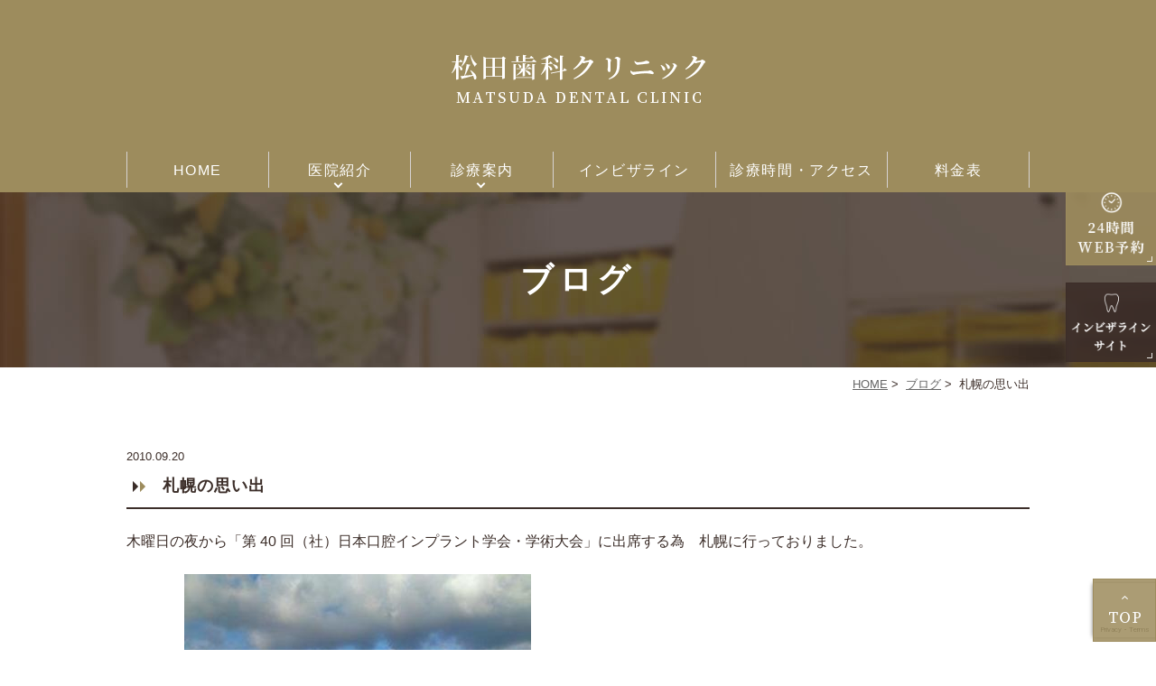

--- FILE ---
content_type: text/html; charset=UTF-8
request_url: https://www.matsuda-dentalclinic.com/blog/%E6%9C%AD%E5%B9%8C%E3%81%AE%E6%80%9D%E3%81%84%E5%87%BA/
body_size: 40123
content:
<!DOCTYPE html>
<html lang="ja"
	prefix="og: https://ogp.me/ns#" >
<head>
<meta http-equiv="X-UA-Compatible" content="IE=edge">
<meta name="viewport" content="width=device-width,minimum-scale=1.0,maximum-scale=2.0,user-scalable=yes,initial-scale=1.0" />
<meta http-equiv="Content-Type" content="text/html; charset=UTF-8" />


		<!-- All in One SEO 4.0.18 -->
		<title>札幌の思い出 - 松田歯科クリニック</title>
		<meta name="description" content="木曜日の夜から「第 40 回（社）日本口腔インプラント学会・学術大会」に出席する為 札幌に行っておりました。 ..."/>
		<link rel="canonical" href="https://www.matsuda-dentalclinic.com/blog/%e6%9c%ad%e5%b9%8c%e3%81%ae%e6%80%9d%e3%81%84%e5%87%ba/" />
		<meta property="og:site_name" content="松田歯科クリニック -" />
		<meta property="og:type" content="article" />
		<meta property="og:title" content="札幌の思い出 - 松田歯科クリニック" />
		<meta property="og:description" content="木曜日の夜から「第 40 回（社）日本口腔インプラント学会・学術大会」に出席する為 札幌に行っておりました。 ..." />
		<meta property="og:url" content="https://www.matsuda-dentalclinic.com/blog/%e6%9c%ad%e5%b9%8c%e3%81%ae%e6%80%9d%e3%81%84%e5%87%ba/" />
		<meta property="article:published_time" content="2010-09-20T04:56:51Z" />
		<meta property="article:modified_time" content="2021-03-03T02:29:37Z" />
		<meta property="twitter:card" content="summary" />
		<meta property="twitter:domain" content="www.matsuda-dentalclinic.com" />
		<meta property="twitter:title" content="札幌の思い出 - 松田歯科クリニック" />
		<meta property="twitter:description" content="木曜日の夜から「第 40 回（社）日本口腔インプラント学会・学術大会」に出席する為 札幌に行っておりました。 ..." />
		<script type="application/ld+json" class="aioseo-schema">
			{"@context":"https:\/\/schema.org","@graph":[{"@type":"WebSite","@id":"https:\/\/www.matsuda-dentalclinic.com\/#website","url":"https:\/\/www.matsuda-dentalclinic.com\/","name":"\u677e\u7530\u6b6f\u79d1\u30af\u30ea\u30cb\u30c3\u30af","publisher":{"@id":"https:\/\/www.matsuda-dentalclinic.com\/#organization"}},{"@type":"Organization","@id":"https:\/\/www.matsuda-dentalclinic.com\/#organization","name":"\u677e\u7530\u6b6f\u79d1\u30af\u30ea\u30cb\u30c3\u30af","url":"https:\/\/www.matsuda-dentalclinic.com\/"},{"@type":"BreadcrumbList","@id":"https:\/\/www.matsuda-dentalclinic.com\/blog\/%e6%9c%ad%e5%b9%8c%e3%81%ae%e6%80%9d%e3%81%84%e5%87%ba\/#breadcrumblist","itemListElement":[{"@type":"ListItem","@id":"https:\/\/www.matsuda-dentalclinic.com\/#listItem","position":"1","item":{"@id":"https:\/\/www.matsuda-dentalclinic.com\/#item","name":"\u30db\u30fc\u30e0","description":"\u753a\u5c4b\u3067\u6b6f\u533b\u8005\u30fb\u6b6f\u79d1\u3092\u304a\u63a2\u3057\u306a\u3089\u3001\u753a\u5c4b\u99c5\u5f92\u6b693\u5206\u306e\u677e\u7530\u6b6f\u79d1\u30af\u30ea\u30cb\u30c3\u30af\u3002\u3080\u3057\u6b6f\u3084\u6b6f\u5468\u75c5\u6cbb\u7642\u306a\u3069\u4e00\u822c\u7684\u306a\u8a3a\u7642\u306f\u3082\u3061\u308d\u3093\u3001\u77ef\u6b63\u6cbb\u7642\u3084\u30bb\u30e9\u30df\u30c3\u30af\u6cbb\u7642\u306e\u5c02\u9580\u7684\u306a\u8a3a\u7642\u306b\u3082\u529b\u3092\u5165\u308c\u3066\u3044\u307e\u3059\u3002\u306a\u308b\u3079\u304f\u75db\u307f\u306e\u5c11\u306a\u3044\u6cbb\u7642\u3092\u5fc3\u304c\u3051\u3066\u3044\u307e\u3059\u306e\u3067\u304a\u6c17\u8efd\u306b\u3054\u76f8\u8ac7\u304f\u3060\u3055\u3044\u3002","url":"https:\/\/www.matsuda-dentalclinic.com\/"},"nextItem":"https:\/\/www.matsuda-dentalclinic.com\/blog\/%e6%9c%ad%e5%b9%8c%e3%81%ae%e6%80%9d%e3%81%84%e5%87%ba\/#listItem"},{"@type":"ListItem","@id":"https:\/\/www.matsuda-dentalclinic.com\/blog\/%e6%9c%ad%e5%b9%8c%e3%81%ae%e6%80%9d%e3%81%84%e5%87%ba\/#listItem","position":"2","item":{"@id":"https:\/\/www.matsuda-dentalclinic.com\/blog\/%e6%9c%ad%e5%b9%8c%e3%81%ae%e6%80%9d%e3%81%84%e5%87%ba\/#item","name":"\u672d\u5e4c\u306e\u601d\u3044\u51fa","description":"\u6728\u66dc\u65e5\u306e\u591c\u304b\u3089\u300c\u7b2c 40 \u56de\uff08\u793e\uff09\u65e5\u672c\u53e3\u8154\u30a4\u30f3\u30d7\u30e9\u30f3\u30c8\u5b66\u4f1a\u30fb\u5b66\u8853\u5927\u4f1a\u300d\u306b\u51fa\u5e2d\u3059\u308b\u70ba \u672d\u5e4c\u306b\u884c\u3063\u3066\u304a\u308a\u307e\u3057\u305f\u3002 ...","url":"https:\/\/www.matsuda-dentalclinic.com\/blog\/%e6%9c%ad%e5%b9%8c%e3%81%ae%e6%80%9d%e3%81%84%e5%87%ba\/"},"previousItem":"https:\/\/www.matsuda-dentalclinic.com\/#listItem"}]},{"@type":"Person","@id":"https:\/\/www.matsuda-dentalclinic.com\/author\/matsuda\/#author","url":"https:\/\/www.matsuda-dentalclinic.com\/author\/matsuda\/","name":"matsuda","image":{"@type":"ImageObject","@id":"https:\/\/www.matsuda-dentalclinic.com\/blog\/%e6%9c%ad%e5%b9%8c%e3%81%ae%e6%80%9d%e3%81%84%e5%87%ba\/#authorImage","url":"https:\/\/secure.gravatar.com\/avatar\/b0bb9c4e97143ed85829f7f9c16164cf5da52653c71f0f53382ea09f34fd01a1?s=96&d=mm&r=g","width":"96","height":"96","caption":"matsuda"}},{"@type":"WebPage","@id":"https:\/\/www.matsuda-dentalclinic.com\/blog\/%e6%9c%ad%e5%b9%8c%e3%81%ae%e6%80%9d%e3%81%84%e5%87%ba\/#webpage","url":"https:\/\/www.matsuda-dentalclinic.com\/blog\/%e6%9c%ad%e5%b9%8c%e3%81%ae%e6%80%9d%e3%81%84%e5%87%ba\/","name":"\u672d\u5e4c\u306e\u601d\u3044\u51fa - \u677e\u7530\u6b6f\u79d1\u30af\u30ea\u30cb\u30c3\u30af","description":"\u6728\u66dc\u65e5\u306e\u591c\u304b\u3089\u300c\u7b2c 40 \u56de\uff08\u793e\uff09\u65e5\u672c\u53e3\u8154\u30a4\u30f3\u30d7\u30e9\u30f3\u30c8\u5b66\u4f1a\u30fb\u5b66\u8853\u5927\u4f1a\u300d\u306b\u51fa\u5e2d\u3059\u308b\u70ba \u672d\u5e4c\u306b\u884c\u3063\u3066\u304a\u308a\u307e\u3057\u305f\u3002 ...","inLanguage":"ja","isPartOf":{"@id":"https:\/\/www.matsuda-dentalclinic.com\/#website"},"breadcrumb":{"@id":"https:\/\/www.matsuda-dentalclinic.com\/blog\/%e6%9c%ad%e5%b9%8c%e3%81%ae%e6%80%9d%e3%81%84%e5%87%ba\/#breadcrumblist"},"author":"https:\/\/www.matsuda-dentalclinic.com\/blog\/%e6%9c%ad%e5%b9%8c%e3%81%ae%e6%80%9d%e3%81%84%e5%87%ba\/#author","creator":"https:\/\/www.matsuda-dentalclinic.com\/blog\/%e6%9c%ad%e5%b9%8c%e3%81%ae%e6%80%9d%e3%81%84%e5%87%ba\/#author","datePublished":"2010-09-20T04:56:51+09:00","dateModified":"2021-03-03T02:29:37+09:00"}]}
		</script>
		<!-- All in One SEO -->

<link rel='dns-prefetch' href='//www.google.com' />
<link rel='dns-prefetch' href='//ajax.googleapis.com' />
<link rel="alternate" type="application/rss+xml" title="松田歯科クリニック &raquo; フィード" href="https://www.matsuda-dentalclinic.com/feed/" />
<link rel="alternate" type="application/rss+xml" title="松田歯科クリニック &raquo; コメントフィード" href="https://www.matsuda-dentalclinic.com/comments/feed/" />
		<!-- This site uses the Google Analytics by MonsterInsights plugin v7.16.2 - Using Analytics tracking - https://www.monsterinsights.com/ -->
							<script src="//www.googletagmanager.com/gtag/js?id=UA-191175842-1"  type="text/javascript" data-cfasync="false"></script>
			<script type="text/javascript" data-cfasync="false">
				var mi_version = '7.16.2';
				var mi_track_user = true;
				var mi_no_track_reason = '';
				
								var disableStr = 'ga-disable-UA-191175842-1';

				/* Function to detect opted out users */
				function __gtagTrackerIsOptedOut() {
					return document.cookie.indexOf( disableStr + '=true' ) > - 1;
				}

				/* Disable tracking if the opt-out cookie exists. */
				if ( __gtagTrackerIsOptedOut() ) {
					window[disableStr] = true;
				}

				/* Opt-out function */
				function __gtagTrackerOptout() {
					document.cookie = disableStr + '=true; expires=Thu, 31 Dec 2099 23:59:59 UTC; path=/';
					window[disableStr] = true;
				}

				if ( 'undefined' === typeof gaOptout ) {
					function gaOptout() {
						__gtagTrackerOptout();
					}
				}
								window.dataLayer = window.dataLayer || [];
				if ( mi_track_user ) {
					function __gtagTracker() {dataLayer.push( arguments );}
					__gtagTracker( 'js', new Date() );
					__gtagTracker( 'set', {
						'developer_id.dZGIzZG' : true,
						                    });
					__gtagTracker( 'config', 'UA-191175842-1', {
						forceSSL:true,link_attribution:true,					} );
										window.gtag = __gtagTracker;										(
						function () {
							/* https://developers.google.com/analytics/devguides/collection/analyticsjs/ */
							/* ga and __gaTracker compatibility shim. */
							var noopfn = function () {
								return null;
							};
							var newtracker = function () {
								return new Tracker();
							};
							var Tracker = function () {
								return null;
							};
							var p = Tracker.prototype;
							p.get = noopfn;
							p.set = noopfn;
							p.send = function (){
								var args = Array.prototype.slice.call(arguments);
								args.unshift( 'send' );
								__gaTracker.apply(null, args);
							};
							var __gaTracker = function () {
								var len = arguments.length;
								if ( len === 0 ) {
									return;
								}
								var f = arguments[len - 1];
								if ( typeof f !== 'object' || f === null || typeof f.hitCallback !== 'function' ) {
									if ( 'send' === arguments[0] ) {
										var hitConverted, hitObject = false, action;
										if ( 'event' === arguments[1] ) {
											if ( 'undefined' !== typeof arguments[3] ) {
												hitObject = {
													'eventAction': arguments[3],
													'eventCategory': arguments[2],
													'eventLabel': arguments[4],
													'value': arguments[5] ? arguments[5] : 1,
												}
											}
										}
										if ( typeof arguments[2] === 'object' ) {
											hitObject = arguments[2];
										}
										if ( 'undefined' !== typeof (
											arguments[1].hitType
										) ) {
											hitObject = arguments[1];
										}
										if ( hitObject ) {
											action = 'timing' === arguments[1].hitType ? 'timing_complete' : hitObject.eventAction;
											hitConverted = mapArgs( hitObject );
											__gtagTracker( 'event', action, hitConverted );
										}
									}
									return;
								}

								function mapArgs( args ) {
									var gaKey, hit = {};
									var gaMap = {
										'eventCategory': 'event_category',
										'eventAction': 'event_action',
										'eventLabel': 'event_label',
										'eventValue': 'event_value',
										'nonInteraction': 'non_interaction',
										'timingCategory': 'event_category',
										'timingVar': 'name',
										'timingValue': 'value',
										'timingLabel': 'event_label',
									};
									for ( gaKey in gaMap ) {
										if ( 'undefined' !== typeof args[gaKey] ) {
											hit[gaMap[gaKey]] = args[gaKey];
										}
									}
									return hit;
								}

								try {
									f.hitCallback();
								} catch ( ex ) {
								}
							};
							__gaTracker.create = newtracker;
							__gaTracker.getByName = newtracker;
							__gaTracker.getAll = function () {
								return [];
							};
							__gaTracker.remove = noopfn;
							__gaTracker.loaded = true;
							window['__gaTracker'] = __gaTracker;
						}
					)();
									} else {
										console.log( "" );
					( function () {
							function __gtagTracker() {
								return null;
							}
							window['__gtagTracker'] = __gtagTracker;
							window['gtag'] = __gtagTracker;
					} )();
									}
			</script>
				<!-- / Google Analytics by MonsterInsights -->
		<style id='wp-img-auto-sizes-contain-inline-css'>
img:is([sizes=auto i],[sizes^="auto," i]){contain-intrinsic-size:3000px 1500px}
/*# sourceURL=wp-img-auto-sizes-contain-inline-css */
</style>
<style id='wp-block-library-inline-css'>
:root{--wp-block-synced-color:#7a00df;--wp-block-synced-color--rgb:122,0,223;--wp-bound-block-color:var(--wp-block-synced-color);--wp-editor-canvas-background:#ddd;--wp-admin-theme-color:#007cba;--wp-admin-theme-color--rgb:0,124,186;--wp-admin-theme-color-darker-10:#006ba1;--wp-admin-theme-color-darker-10--rgb:0,107,160.5;--wp-admin-theme-color-darker-20:#005a87;--wp-admin-theme-color-darker-20--rgb:0,90,135;--wp-admin-border-width-focus:2px}@media (min-resolution:192dpi){:root{--wp-admin-border-width-focus:1.5px}}.wp-element-button{cursor:pointer}:root .has-very-light-gray-background-color{background-color:#eee}:root .has-very-dark-gray-background-color{background-color:#313131}:root .has-very-light-gray-color{color:#eee}:root .has-very-dark-gray-color{color:#313131}:root .has-vivid-green-cyan-to-vivid-cyan-blue-gradient-background{background:linear-gradient(135deg,#00d084,#0693e3)}:root .has-purple-crush-gradient-background{background:linear-gradient(135deg,#34e2e4,#4721fb 50%,#ab1dfe)}:root .has-hazy-dawn-gradient-background{background:linear-gradient(135deg,#faaca8,#dad0ec)}:root .has-subdued-olive-gradient-background{background:linear-gradient(135deg,#fafae1,#67a671)}:root .has-atomic-cream-gradient-background{background:linear-gradient(135deg,#fdd79a,#004a59)}:root .has-nightshade-gradient-background{background:linear-gradient(135deg,#330968,#31cdcf)}:root .has-midnight-gradient-background{background:linear-gradient(135deg,#020381,#2874fc)}:root{--wp--preset--font-size--normal:16px;--wp--preset--font-size--huge:42px}.has-regular-font-size{font-size:1em}.has-larger-font-size{font-size:2.625em}.has-normal-font-size{font-size:var(--wp--preset--font-size--normal)}.has-huge-font-size{font-size:var(--wp--preset--font-size--huge)}.has-text-align-center{text-align:center}.has-text-align-left{text-align:left}.has-text-align-right{text-align:right}.has-fit-text{white-space:nowrap!important}#end-resizable-editor-section{display:none}.aligncenter{clear:both}.items-justified-left{justify-content:flex-start}.items-justified-center{justify-content:center}.items-justified-right{justify-content:flex-end}.items-justified-space-between{justify-content:space-between}.screen-reader-text{border:0;clip-path:inset(50%);height:1px;margin:-1px;overflow:hidden;padding:0;position:absolute;width:1px;word-wrap:normal!important}.screen-reader-text:focus{background-color:#ddd;clip-path:none;color:#444;display:block;font-size:1em;height:auto;left:5px;line-height:normal;padding:15px 23px 14px;text-decoration:none;top:5px;width:auto;z-index:100000}html :where(.has-border-color){border-style:solid}html :where([style*=border-top-color]){border-top-style:solid}html :where([style*=border-right-color]){border-right-style:solid}html :where([style*=border-bottom-color]){border-bottom-style:solid}html :where([style*=border-left-color]){border-left-style:solid}html :where([style*=border-width]){border-style:solid}html :where([style*=border-top-width]){border-top-style:solid}html :where([style*=border-right-width]){border-right-style:solid}html :where([style*=border-bottom-width]){border-bottom-style:solid}html :where([style*=border-left-width]){border-left-style:solid}html :where(img[class*=wp-image-]){height:auto;max-width:100%}:where(figure){margin:0 0 1em}html :where(.is-position-sticky){--wp-admin--admin-bar--position-offset:var(--wp-admin--admin-bar--height,0px)}@media screen and (max-width:600px){html :where(.is-position-sticky){--wp-admin--admin-bar--position-offset:0px}}
.has-text-align-justify{text-align:justify;}
/*wp_block_styles_on_demand_placeholder:696a1ac531dd6*/
/*# sourceURL=wp-block-library-inline-css */
</style>
<style id='classic-theme-styles-inline-css'>
/*! This file is auto-generated */
.wp-block-button__link{color:#fff;background-color:#32373c;border-radius:9999px;box-shadow:none;text-decoration:none;padding:calc(.667em + 2px) calc(1.333em + 2px);font-size:1.125em}.wp-block-file__button{background:#32373c;color:#fff;text-decoration:none}
/*# sourceURL=/wp-includes/css/classic-themes.min.css */
</style>
<link rel='stylesheet' id='contact-form-7-css' href='https://www.matsuda-dentalclinic.com/wp-content/plugins/contact-form-7/includes/css/styles.css?ver=5.3.2' media='all' />
<link rel='stylesheet' id='monsterinsights-popular-posts-style-css' href='https://www.matsuda-dentalclinic.com/wp-content/plugins/google-analytics-for-wordpress/assets/css/frontend.min.css?ver=7.16.2' media='all' />
<link rel='stylesheet' id='slick-style-css' href='https://www.matsuda-dentalclinic.com/wp-content/themes/originalstyle-1column/css/slick.css?ver=6.9' media='all' />
<link rel='stylesheet' id='simplelightbox-style-css' href='https://www.matsuda-dentalclinic.com/wp-content/themes/originalstyle-1column/css/simplelightbox.min.css?ver=6.9' media='all' />
<link rel='stylesheet' id='originalstyle-style-css' href='https://www.matsuda-dentalclinic.com/wp-content/themes/originalstyle-1column/style.css?ver=6.9' media='all' />
<link rel='stylesheet' id='originalstylecommon-style-css' href='https://www.matsuda-dentalclinic.com/wp-content/themes/originalstyle-1column/common.css?ver=6.9' media='all' />
<link rel='stylesheet' id='originalstyleindex-style-css' href='https://www.matsuda-dentalclinic.com/wp-content/themes/originalstyle-1column/index.css?ver=6.9' media='all' />
<link rel='stylesheet' id='jquery-ui-smoothness-css' href='https://www.matsuda-dentalclinic.com/wp-content/plugins/contact-form-7/includes/js/jquery-ui/themes/smoothness/jquery-ui.min.css?ver=1.11.4' media='screen' />
<link rel='stylesheet' id='jetpack_css-css' href='https://www.matsuda-dentalclinic.com/wp-content/plugins/jetpack/css/jetpack.css?ver=10.2.3' media='all' />
<script id="monsterinsights-frontend-script-js-extra">
var monsterinsights_frontend = {"js_events_tracking":"true","download_extensions":"doc,pdf,ppt,zip,xls,docx,pptx,xlsx","inbound_paths":"[{\"path\":\"\\/go\\/\",\"label\":\"affiliate\"},{\"path\":\"\\/recommend\\/\",\"label\":\"affiliate\"}]","home_url":"https://www.matsuda-dentalclinic.com","hash_tracking":"false","ua":"UA-191175842-1"};
//# sourceURL=monsterinsights-frontend-script-js-extra
</script>
<script src="https://www.matsuda-dentalclinic.com/wp-content/plugins/google-analytics-for-wordpress/assets/js/frontend-gtag.min.js?ver=7.16.2" id="monsterinsights-frontend-script-js"></script>
<style type='text/css'>img#wpstats{display:none}</style>
		<!-- Google Tag Manager -->
<script>(function(w,d,s,l,i){w[l]=w[l]||[];w[l].push({'gtm.start':
new Date().getTime(),event:'gtm.js'});var f=d.getElementsByTagName(s)[0],
j=d.createElement(s),dl=l!='dataLayer'?'&l='+l:'';j.async=true;j.src=
'https://www.googletagmanager.com/gtm.js?id='+i+dl;f.parentNode.insertBefore(j,f);
})(window,document,'script','dataLayer','GTM-TCRKVCP');</script>
<!-- End Google Tag Manager -->

<!-- Google Tag Manager -->
<script>(function(w,d,s,l,i){w[l]=w[l]||[];w[l].push({'gtm.start':
new Date().getTime(),event:'gtm.js'});var f=d.getElementsByTagName(s)[0],
j=d.createElement(s),dl=l!='dataLayer'?'&l='+l:'';j.async=true;j.src=
'https://www.googletagmanager.com/gtm.js?id='+i+dl;f.parentNode.insertBefore(j,f);
})(window,document,'script','dataLayer','GTM-M8M8L7F');</script>
<!-- End Google Tag Manager -->

</head>

<body class="wp-singular blog-template-default single single-blog postid-1363 wp-theme-originalstyle-1column post-type-blog blog-with-single" 
<!-- Google Tag Manager (noscript) -->
<noscript><iframe src="https://www.googletagmanager.com/ns.html?id=GTM-TCRKVCP"
height="0" width="0" style="display:none;visibility:hidden"></iframe></noscript>
<!-- End Google Tag Manager (noscript) -->
	
<!-- Google Tag Manager (noscript) -->
<noscript><iframe src="https://www.googletagmanager.com/ns.html?id=GTM-M8M8L7F"
height="0" width="0" style="display:none;visibility:hidden"></iframe></noscript>
<!-- End Google Tag Manager (noscript) -->
<div id="header">
<div class="inner clearfix">
 
<div id="block-2" class="headerinner"><div id="header">
<div class="inner clearfix">
<div id="custom_html-2" class="widget_text headerinner"><div class="textwidget custom-html-widget"><h1><a href="https://www.matsuda-dentalclinic.com/"><img decoding="async" src="https://www.matsuda-dentalclinic.com/wp-content/themes/originalstyle-1column/img/logo.png" alt="松田歯科クリニック"></a></h1>
<ul class="sp" style="list-style:none;">
<li><a href="https://www.matsuda-dentalclinic.com/"><img decoding="async" src="https://www.matsuda-dentalclinic.com/wp-content/themes/originalstyle-1column/img/sp_gnavi01.png" alt="HOME"></a></li>
<li><a href="https://www.matsuda-dentalclinic.com/reservation/" onclick="gtag('event', 'phone-mail-tap', {'event_category': 'smartphone','event_label': 'main'});"><img decoding="async" src="https://www.matsuda-dentalclinic.com/wp-content/themes/originalstyle-1column/img/sp_gnavi02.png" alt="WEB予約"></a></li>
<li><a href="https://www.matsuda-dentalclinic.com/clinic-introduction#a04"><img decoding="async" src="https://www.matsuda-dentalclinic.com/wp-content/themes/originalstyle-1column/img/sp_gnavi03.png" alt="アクセス"></a></li>
<li id="toggle" class="sp"><a><img decoding="async" src="https://www.matsuda-dentalclinic.com/wp-content/themes/originalstyle-1column/img/sp_gnavi04.png" alt="メニュー"></a></li>
</ul></div></div></div>
</div></div></div>
</div>

<div id="nav">
<div class="inner">

 
<div class="textwidget custom-html-widget"><div class="menu-header-nav-container">
<ul class="menu" id="menu-header-nav" style="list-style:none;">
<li class="nav01"><a href="https://www.matsuda-dentalclinic.com/">HOME</a></li>
<li class="nav02 has_children"><a>医院紹介</a>
<ul class="sub-menu submenu-sp">
<li><a href="https://www.matsuda-dentalclinic.com/clinic-introduction/#a01">医院情報</a></li>
<li><a href="https://www.matsuda-dentalclinic.com/clinic-introduction#a02">院長紹介</a></li>
<li><a href="https://www.matsuda-dentalclinic.com/feature">当院の特徴</a></li>
<li><a href="https://www.matsuda-dentalclinic.com/clinic-introduction#a03">診療時間</a></li>
<li><a href="https://www.matsuda-dentalclinic.com/clinic-introduction#a04">アクセス</a></li>
<li><a href="https://www.matsuda-dentalclinic.com/link-collection">リンク集</a></li>
<li><a href="https://www.matsuda-dentalclinic.com/facilitystandards">施設基準に関する掲示</a></li>
</ul>
</li>
<li class="has_children nav03 wide"><a>診療案内</a>
<div class="submenu-wrap submenu-sp">
<div class="submenu-inner">
<p class="ttl">診療メニュー</p>
<ul class="sub-menu">
<li><a href="https://www.matsuda-dentalclinic.com/caries/">むし歯治療</a></li>
<li><a href="https://www.matsuda-dentalclinic.com/periodontal-disease/">歯周病治療</a></li>
<li><a href="https://www.matsuda-dentalclinic.com/prevention/">予防歯科</a></li>
<li><a href="https://www.matsuda-dentalclinic.com/child/">小児歯科・小児矯正</a></li>
<li><a href="https://www.matsuda-dentalclinic.com/stuffing/">詰め物・被せ物</a></li><li><a href="https://www.matsuda-dentalclinic.com/whitening/">ホワイトニング</a></li>
</ul>
<ul class="sub-menu">
<li><a href="https://www.matsuda-dentalclinic.com/surgery/">口腔外科</a></li>
<li><a href="https://www.matsuda-dentalclinic.com/denture/">入れ歯(義歯)</a></li>
<li><a href="https://www.matsuda-dentalclinic.com/implant-treatment/">インプラント治療</a></li>
<li><a href="https://www.matsuda-dentalclinic.com/orthodontics">矯正歯科</a></li>
<li><a href="https://www.matsuda-dentalclinic.com/pbm">光加速矯正装置</a></li>
<li><a href="https://www.matsuda-dentalclinic.com/dental-esthetics">デンタルエステ</a></li>
</ul>
</div>
</div>
</li>
<li class="nav04"><a href="https://www.matsuda-dentalclinic.com/invisalign">インビザライン</a></li>
<li class="nav05"><a href="https://www.matsuda-dentalclinic.com/clinic-introduction#a03">診療時間・アクセス</a></li>
<li class="nav06"><a href="https://www.matsuda-dentalclinic.com/price">料金表</a></li>
</ul>
</div></div></div>
</div>
<div id="contents">
    <div class="page-title"><h2>ブログ</h2></div>    <div class="bread_wrap"><ul class="bread">
    <li><a href="https://www.matsuda-dentalclinic.com/">HOME</a>&nbsp;&gt;&nbsp;</li>
	<li><a href="https://www.matsuda-dentalclinic.com/blog/">ブログ</a>&nbsp;&gt;&nbsp;</li>    <li>札幌の思い出</li>
	</ul>
</div>
<div class="inner clearfix">
<div id="main" class="mainblock ">
            
<div class="entry-block clearfix block">
    <div class="dateBlock">2010.09.20</div>
	<h3>札幌の思い出</h3>
	<div class="entry">
	<p><span>木曜日の夜から「</span><b>第 40 回（社）日本口腔インプラント学会・学術大会</b><span>」に出席する為　札幌に行っておりました。</span></p>
<p><span>　　　　<img fetchpriority="high" decoding="async" width="384" height="288" src="https://www.matsuda-dentalclinic.com/wp-content/uploads/2021/02/55ddb5e9.jpg" alt="" class="size-full wp-image-1364 alignnone" /></span></p>
<p><span>　学会は　札幌コンベンションセンター　と産業振興会館　で行われました</span></p>
<p><span>日曜日の夕方に帰ってきたのですが、本日　月曜日は　オルソ2001矯正講習会　「</span><b>ブラケットポジショニングとコモンベースについて</b><span>」 に朝から出席ですよ。　あー毎日疲れるワー。</span></p>
<p><span>札幌は、昔から私の好きな街のひとつであります。昔はよくレンタカーを借りて北海道ドライブとかしていましたよ。　しかしながら　今回は　純粋に学会発表が目的だったので　非常に精神的に疲れた旅となってしまいました。　</span></p>
<p><span>　　　<img decoding="async" width="448" height="336" src="https://www.matsuda-dentalclinic.com/wp-content/uploads/2021/02/imgc1503fedzik4zj.jpg" alt="" class="size-full wp-image-1365 alignnone" /></span></p>
<p><span>　　　　　　ＪＲタワー　３８階よりの札幌夜景</span></p>
<p><span>殆ど観光もできなかったのですが、最終日前夜には　定山渓の温泉で疲れを癒させて頂きました。</span></p>
<p><span>サッポロファクトリーファームでは、　マリンアートの巨匠　クリスチャン・リース・ラッセン氏の来場と丁度タイミングが合わせることができました。　</span></p>
<p><span>　私の大好きな画家のひとりで　松田歯科クリニックにも以前　ラッセンの絵は飾っておりましたよ。　今回の展示会を機に　また飾りたくなってきましたね。　</span></p>
<p>
<span>私が、初めて札幌を訪れたのは、もう20年程　前でしょうか。まだ福岡に居た頃ですよ。慰安旅行でスタッフ全員を連れて行きましたよ。　随分と太っ腹でしょ？　　あの頃の日本は良かったですよねー。</span></p>
<p><span>それから　彼是１５回ほど札幌・北海道に行っているでしょうか。</span></p>
<p><span>札幌は何故か　人恋しくなる街ですね。特にこれからの季節は・・・・。　　北海道も景気は非常に厳しいみたいですし、愛する人、愛する家族と　是非お出かけになってみて下さい。</span></p>
	</div>
 </div>

    </div>
<div id="aside">
<div class="menu-blog">
    <div class="aside_box">
        <h3 class="aside_title">カテゴリー</h3>
        <div class="aside_box_inner">
            <ul class="category category_list">
                <li><a href="https://www.matsuda-dentalclinic.com/blog/">ブログ</a></li>
                <li><a href="https://www.matsuda-dentalclinic.com/blog-category/%e6%ad%af%e7%a7%91%e3%82%a2%e3%82%b7%e3%82%ab%e3%82%bf%e3%83%b3%e3%83%88/">歯科アシカタント</a></li><li><a href="https://www.matsuda-dentalclinic.com/blog-category/%e5%af%a9%e7%be%8e%e6%ad%af%e7%a7%91%e6%b2%bb%e7%99%82/">審美歯科治療</a></li><li><a href="https://www.matsuda-dentalclinic.com/blog-category/%e6%b1%82%e4%ba%ba/">求人</a></li><li><a href="https://www.matsuda-dentalclinic.com/blog-category/%e6%ad%af%e7%a7%91%e8%a1%9b%e7%94%9f%e5%a3%ab/">歯科衛生士</a></li><li><a href="https://www.matsuda-dentalclinic.com/blog-category/%e6%ad%af%e7%a7%91%e3%82%a2%e3%82%b7%e3%82%b9%e3%82%bf%e3%83%b3%e3%83%88/">歯科アシスタント</a></li><li><a href="https://www.matsuda-dentalclinic.com/blog-category/%e3%83%9e%e3%82%a6%e3%82%b9%e3%83%94%e3%83%bc%e3%82%b9%e7%9f%af%e6%ad%a3/">マウスピース矯正</a></li><li><a href="https://www.matsuda-dentalclinic.com/blog-category/%e3%82%bb%e3%83%a9%e3%83%9f%e3%83%83%e3%82%af/">セラミック</a></li><li><a href="https://www.matsuda-dentalclinic.com/blog-category/%e3%82%a4%e3%83%b3%e3%83%93%e3%82%b6%e3%83%a9%e3%82%a4%e3%83%b3/">インビザライン</a></li>            </ul>
        </div>
	</div>	
</div>

 
<div id="custom_html-4" class="widget_text sideinner"><div class="textwidget custom-html-widget"><div class="btm_inq contact">
<div class="inq01 inq02">
<a href="#header"><img src="https://www.matsuda-dentalclinic.com/wp-content/themes/originalstyle-1column/img/pagetop.png" alt="一番上に戻る"></a>
</div>
<div class="clearfix inq">
<a href="https://www.matsuda-dentalclinic.com/reservation/"  onclick="gtag('event', 'phone-mail-tap', {'event_category': 'smartphone','event_label': 'main'});"><img src="https://www.matsuda-dentalclinic.com/wp-content/themes/originalstyle-1column/img/side01.png" alt="24時間WEB予約" class="pc"></a><a href="https://www.matsuda-dentalclinic.com/invisalign/" target="_blank"><img src="https://www.matsuda-dentalclinic.com/wp-content/themes/originalstyle-1column/img/side02.png" alt="インビザラインサイト" class="pc"></a>
</div>
	<div class="clearfix inq">
<a href="tel:03-3809-4182" onclick="gtag('event', 'phone-number-tap', {'event_category': 'smartphone','event_label': 'main'});"><img src="https://www.matsuda-dentalclinic.com/wp-content/themes/originalstyle-1column/img/sp_side01.png" alt="tel:03-3809-4182" class="sp"></a><a href="https://www.matsuda-dentalclinic.com/invisalign/" target="_blank"><img src="https://www.matsuda-dentalclinic.com/wp-content/themes/originalstyle-1column/img/sp_side02.png" alt="インビザラインサイト" class="sp"></a>
</div>
</div></div></div></div></div>
 
</div>

<div class="" id="footer">
<div class="inner clearfix ">
 
<div id="custom_html-5" class="widget_text footerinner"><div class="textwidget custom-html-widget"><p class="logo"><img src="https://www.matsuda-dentalclinic.com/wp-content/themes/originalstyle-1column/img/logo.png" alt="松田歯科クリニック"></p>
<div class="clearfix">
<div class="footer_access">
<table class="table02">
<tbody>
<tr><th>医院名</th><td>松田歯科クリニック</td></tr>
<tr><th>住所</th><td>〒116ー0001<br />
東京都荒川区町屋１－20－12蛯原ビル１階<br />
<a href="https://www.matsuda-dentalclinic.com/clinic-introduction#a04">Googleマップはこちら</a></td></tr>
<tr><th>電話番号</th>
<td><a href="tel:03-3809-4182">03-3809-4182</a></td></tr>
<tr><th>アクセス</th><td>町屋駅　徒歩3分</td></tr></tbody>
</table>
<table class="time-table time-table2">
<thead>
<tr>
<th>診療時間 </th>
<th>月</th>
<th>火</th>
<th>水</th>
<th>木</th>
<th>金</th>
<th>土</th>
<th>日・祝</th>
</tr>
</thead>
<tbody>
<tr>
<th>10:00～12:30</th>
<td>●</td>
<td>●</td>
<td>―</td>
<td>●</td>
<td>●</td>
<td>●</td>
<td>―</td>
</tr>
<tr>
<th>15:00～19:30</th>
<td>●</td>
<td>●</td>
<td>★</td>
<td>●</td>
<td>●</td>
<td>▲</td>
<td>―</td>
</tr>
</tbody>
</table>
<p>▲…15:00～18:00<br />★…16:30～18:00<br />
休診日…日曜、祝祭日</p>
</div>


<div class="menu-footer-nav-container clearfix">
<ul id="menu-footer-nav" class="menu">
<li class="menu-item-has-children"><span class="nav_title">INFO</span>
<ul class="sub-menu" style="display: block;">
<li><a href="https://www.matsuda-dentalclinic.com/">HOME</a></li>
<li><a href="https://www.matsuda-dentalclinic.com//clinic-introduction#a01">医院紹介</a></li>
<li><a href="https://www.matsuda-dentalclinic.com/clinic-introduction#a02">院長紹介</a></li>
<li><a href="https://www.matsuda-dentalclinic.com/feature/">当院の特徴</a></li>
<li><a href="https://www.matsuda-dentalclinic.com/clinic-introduction#a03">診療時間</a></li>
<li><a href="https://www.matsuda-dentalclinic.com/clinic-introduction#a04">アクセス</a></li>
<li><a href="https://www.matsuda-dentalclinic.com/price/">料金表</a></li>
<li><a href="https://www.matsuda-dentalclinic.com/link-collection/">リンク集</a></li>
<li><a href="https://www.matsuda-dentalclinic.com/facilitystandards/">施設基準に関する掲示</a></li>
<li><a href="https://www.matsuda-dentalclinic.com/sitemap/">サイトマップ</a></li>
</ul>
</li>
<li class="menu-item-has-children"><span class="nav_title">診療案内</span>
<ul class="sub-menu" style="display: block;">
<li><a href="https://www.matsuda-dentalclinic.com/caries/">むし歯治療</a></li>
<li><a href="https://www.matsuda-dentalclinic.com/periodontal-disease/">歯周病治療</a></li>
<li><a href="https://www.matsuda-dentalclinic.com/prevention/">予防歯科</a></li>
<li><a href="https://www.matsuda-dentalclinic.com/child/">小児歯科・小児矯正</a></li>
<li><a href="https://www.matsuda-dentalclinic.com/stuffing/">詰め物・被せ物</a></li>
<li><a href="https://www.matsuda-dentalclinic.com/whitening/">ホワイトニング</a></li>
<li><a href="https://www.matsuda-dentalclinic.com/surgery/">口腔外科</a></li>
<li><a href="https://www.matsuda-dentalclinic.com/denture/">入れ歯(義歯)</a></li>
<li><a href="https://www.matsuda-dentalclinic.com/implant-treatment/">インプラント治療</a></li>
<li><a href="https://www.matsuda-dentalclinic.com/orthodontics/">矯正歯科</a></li><li><a href="https://www.matsuda-dentalclinic.com/dental-esthetics/">デンタルエステ</a></li>
<div style="width: 100%;"><!-- ←widthでサイズ調整 --><a style="border: 1px solid #E4E4E4; display: block;" href="https://www.ex-act.jp/" target="_blank" rel="noopener"><img style="width:100%;height:auto;margin:0;vertical-align:bottom;" src="https://www.ex-act.jp/bnr/logo-exact.svg" alt="歯科専門ホームページ作成" /></a><a style="padding-top: 3.75%; text-decoration: none; flex-flow: row wrap; justify-content: center; display: flex; color: #4d4d4d;" href="https://www.ex-act.jp/" target="_blank" rel="noopener"><span style="font-size: 14px; font-family: '游ゴシック体',YuGothic,'游ゴシック','Yu Gothic',sans-serif; font-feature-settings: 'palt' 1; letter-spacing: 0.04em; font-weight: bold; text-align: left;">歯科専門ホームページ作成</span></a></div>
</ul>
</li>
</ul>
</div>
</div>
<ul class="clearfix footer_bnr" style="list-style:none;">
<li><a href="https://www.matsuda-dentalclinic.com/blog/" target="_blank"><img src="https://www.matsuda-dentalclinic.com/wp-content/themes/originalstyle-1column/img/footer_btn01.png" alt="デンタルヘルスブログ Dr松田の独り言"></a></li>
<li><a href="https://www.facebook.com/%E6%9D%BE%E7%94%B0%E6%AD%AF%E7%A7%91%E3%82%AF%E3%83%AA%E3%83%8B%E3%83%83%E3%82%AF-249695045144879/" target="_blank"><img src="https://www.matsuda-dentalclinic.com/wp-content/themes/originalstyle-1column/img/footer_btn02.png" alt="facebook"></a></li>

<li><a href="https://www.instagram.com/matsuda_dental_invisalign/?fbclid=IwZXh0bgNhZW0CMTEAAR3PFOvf0yZFzON9O4a-sdbbkRlqPvVuQnNqdaCbhZ0BumewapYF3qkROxM_aem_deXWV5LYfqgndDARufFR0A" target="_blank"><img src="https://www.matsuda-dentalclinic.com/wp-content/themes/originalstyle-1column/img/footer_btn04.png" alt="Instagram"></a></li>
<li><a href="" target="_blank"><img src="https://www.matsuda-dentalclinic.com/wp-content/themes/originalstyle-1column/img/footer_btn05.png" alt="リンク集"></a></li></ul>

<div class="copyright">
	&copy;松田歯科クリニック｜町屋駅から徒歩3分の歯医者・歯科
</div></div></div></div>
</div>
 
<script type="speculationrules">
{"prefetch":[{"source":"document","where":{"and":[{"href_matches":"/*"},{"not":{"href_matches":["/wp-*.php","/wp-admin/*","/wp-content/uploads/*","/wp-content/*","/wp-content/plugins/*","/wp-content/themes/originalstyle-1column/*","/*\\?(.+)"]}},{"not":{"selector_matches":"a[rel~=\"nofollow\"]"}},{"not":{"selector_matches":".no-prefetch, .no-prefetch a"}}]},"eagerness":"conservative"}]}
</script>
<script src="https://ajax.googleapis.com/ajax/libs/jquery/1.10.1/jquery.min.js?ver=1.10.1" id="jquery-js"></script>
<script id="contact-form-7-js-extra">
var wpcf7 = {"apiSettings":{"root":"https://www.matsuda-dentalclinic.com/wp-json/contact-form-7/v1","namespace":"contact-form-7/v1"},"jqueryUi":"1"};
//# sourceURL=contact-form-7-js-extra
</script>
<script src="https://www.matsuda-dentalclinic.com/wp-content/plugins/contact-form-7/includes/js/scripts.js?ver=5.3.2" id="contact-form-7-js"></script>
<script src="https://www.google.com/recaptcha/api.js?render=6LfUXu8pAAAAAMKcxJKYsCs85RiznBEn63oBaWlY&amp;ver=3.0" id="google-recaptcha-js"></script>
<script id="wpcf7-recaptcha-js-extra">
var wpcf7_recaptcha = {"sitekey":"6LfUXu8pAAAAAMKcxJKYsCs85RiznBEn63oBaWlY","actions":{"homepage":"homepage","contactform":"contactform"}};
//# sourceURL=wpcf7-recaptcha-js-extra
</script>
<script src="https://www.matsuda-dentalclinic.com/wp-content/plugins/contact-form-7/modules/recaptcha/script.js?ver=5.3.2" id="wpcf7-recaptcha-js"></script>
<script src="https://www.matsuda-dentalclinic.com/wp-content/themes/originalstyle-1column/js/script.js?ver=6.9" id="originalscript-script-js"></script>
<script src="https://www.matsuda-dentalclinic.com/wp-content/themes/originalstyle-1column/js/slick.min.js?ver=6.9" id="slick-script-js"></script>
<script src="https://www.matsuda-dentalclinic.com/wp-content/themes/originalstyle-1column/js/simple-lightbox.min.js?ver=6.9" id="simple-lightbox-script-js"></script>
<script src="https://www.matsuda-dentalclinic.com/wp-content/themes/originalstyle-1column/js/loop.js?ver=6.9" id="loop-script-js"></script>
<script src="https://www.matsuda-dentalclinic.com/wp-includes/js/jquery/ui/core.min.js?ver=1.13.3" id="jquery-ui-core-js"></script>
<script src="https://www.matsuda-dentalclinic.com/wp-includes/js/jquery/ui/datepicker.min.js?ver=1.13.3" id="jquery-ui-datepicker-js"></script>
<script id="jquery-ui-datepicker-js-after">
jQuery(function(jQuery){jQuery.datepicker.setDefaults({"closeText":"\u9589\u3058\u308b","currentText":"\u4eca\u65e5","monthNames":["1\u6708","2\u6708","3\u6708","4\u6708","5\u6708","6\u6708","7\u6708","8\u6708","9\u6708","10\u6708","11\u6708","12\u6708"],"monthNamesShort":["1\u6708","2\u6708","3\u6708","4\u6708","5\u6708","6\u6708","7\u6708","8\u6708","9\u6708","10\u6708","11\u6708","12\u6708"],"nextText":"\u6b21","prevText":"\u524d","dayNames":["\u65e5\u66dc\u65e5","\u6708\u66dc\u65e5","\u706b\u66dc\u65e5","\u6c34\u66dc\u65e5","\u6728\u66dc\u65e5","\u91d1\u66dc\u65e5","\u571f\u66dc\u65e5"],"dayNamesShort":["\u65e5","\u6708","\u706b","\u6c34","\u6728","\u91d1","\u571f"],"dayNamesMin":["\u65e5","\u6708","\u706b","\u6c34","\u6728","\u91d1","\u571f"],"dateFormat":"yy\u5e74mm\u6708d\u65e5","firstDay":1,"isRTL":false});});
//# sourceURL=jquery-ui-datepicker-js-after
</script>
<script src="https://www.matsuda-dentalclinic.com/wp-includes/js/jquery/ui/controlgroup.min.js?ver=1.13.3" id="jquery-ui-controlgroup-js"></script>
<script src="https://www.matsuda-dentalclinic.com/wp-includes/js/jquery/ui/checkboxradio.min.js?ver=1.13.3" id="jquery-ui-checkboxradio-js"></script>
<script src="https://www.matsuda-dentalclinic.com/wp-includes/js/jquery/ui/button.min.js?ver=1.13.3" id="jquery-ui-button-js"></script>
<script src="https://www.matsuda-dentalclinic.com/wp-includes/js/jquery/ui/spinner.min.js?ver=1.13.3" id="jquery-ui-spinner-js"></script>
<script src='https://stats.wp.com/e-202603.js' defer></script>
<script>
	_stq = window._stq || [];
	_stq.push([ 'view', {v:'ext',j:'1:10.2.3',blog:'199054080',post:'1363',tz:'9',srv:'www.matsuda-dentalclinic.com'} ]);
	_stq.push([ 'clickTrackerInit', '199054080', '1363' ]);
</script>

</body>
</html>

--- FILE ---
content_type: text/html; charset=utf-8
request_url: https://www.google.com/recaptcha/api2/anchor?ar=1&k=6LfUXu8pAAAAAMKcxJKYsCs85RiznBEn63oBaWlY&co=aHR0cHM6Ly93d3cubWF0c3VkYS1kZW50YWxjbGluaWMuY29tOjQ0Mw..&hl=en&v=PoyoqOPhxBO7pBk68S4YbpHZ&size=invisible&anchor-ms=20000&execute-ms=30000&cb=i3apiz6q2ozh
body_size: 48515
content:
<!DOCTYPE HTML><html dir="ltr" lang="en"><head><meta http-equiv="Content-Type" content="text/html; charset=UTF-8">
<meta http-equiv="X-UA-Compatible" content="IE=edge">
<title>reCAPTCHA</title>
<style type="text/css">
/* cyrillic-ext */
@font-face {
  font-family: 'Roboto';
  font-style: normal;
  font-weight: 400;
  font-stretch: 100%;
  src: url(//fonts.gstatic.com/s/roboto/v48/KFO7CnqEu92Fr1ME7kSn66aGLdTylUAMa3GUBHMdazTgWw.woff2) format('woff2');
  unicode-range: U+0460-052F, U+1C80-1C8A, U+20B4, U+2DE0-2DFF, U+A640-A69F, U+FE2E-FE2F;
}
/* cyrillic */
@font-face {
  font-family: 'Roboto';
  font-style: normal;
  font-weight: 400;
  font-stretch: 100%;
  src: url(//fonts.gstatic.com/s/roboto/v48/KFO7CnqEu92Fr1ME7kSn66aGLdTylUAMa3iUBHMdazTgWw.woff2) format('woff2');
  unicode-range: U+0301, U+0400-045F, U+0490-0491, U+04B0-04B1, U+2116;
}
/* greek-ext */
@font-face {
  font-family: 'Roboto';
  font-style: normal;
  font-weight: 400;
  font-stretch: 100%;
  src: url(//fonts.gstatic.com/s/roboto/v48/KFO7CnqEu92Fr1ME7kSn66aGLdTylUAMa3CUBHMdazTgWw.woff2) format('woff2');
  unicode-range: U+1F00-1FFF;
}
/* greek */
@font-face {
  font-family: 'Roboto';
  font-style: normal;
  font-weight: 400;
  font-stretch: 100%;
  src: url(//fonts.gstatic.com/s/roboto/v48/KFO7CnqEu92Fr1ME7kSn66aGLdTylUAMa3-UBHMdazTgWw.woff2) format('woff2');
  unicode-range: U+0370-0377, U+037A-037F, U+0384-038A, U+038C, U+038E-03A1, U+03A3-03FF;
}
/* math */
@font-face {
  font-family: 'Roboto';
  font-style: normal;
  font-weight: 400;
  font-stretch: 100%;
  src: url(//fonts.gstatic.com/s/roboto/v48/KFO7CnqEu92Fr1ME7kSn66aGLdTylUAMawCUBHMdazTgWw.woff2) format('woff2');
  unicode-range: U+0302-0303, U+0305, U+0307-0308, U+0310, U+0312, U+0315, U+031A, U+0326-0327, U+032C, U+032F-0330, U+0332-0333, U+0338, U+033A, U+0346, U+034D, U+0391-03A1, U+03A3-03A9, U+03B1-03C9, U+03D1, U+03D5-03D6, U+03F0-03F1, U+03F4-03F5, U+2016-2017, U+2034-2038, U+203C, U+2040, U+2043, U+2047, U+2050, U+2057, U+205F, U+2070-2071, U+2074-208E, U+2090-209C, U+20D0-20DC, U+20E1, U+20E5-20EF, U+2100-2112, U+2114-2115, U+2117-2121, U+2123-214F, U+2190, U+2192, U+2194-21AE, U+21B0-21E5, U+21F1-21F2, U+21F4-2211, U+2213-2214, U+2216-22FF, U+2308-230B, U+2310, U+2319, U+231C-2321, U+2336-237A, U+237C, U+2395, U+239B-23B7, U+23D0, U+23DC-23E1, U+2474-2475, U+25AF, U+25B3, U+25B7, U+25BD, U+25C1, U+25CA, U+25CC, U+25FB, U+266D-266F, U+27C0-27FF, U+2900-2AFF, U+2B0E-2B11, U+2B30-2B4C, U+2BFE, U+3030, U+FF5B, U+FF5D, U+1D400-1D7FF, U+1EE00-1EEFF;
}
/* symbols */
@font-face {
  font-family: 'Roboto';
  font-style: normal;
  font-weight: 400;
  font-stretch: 100%;
  src: url(//fonts.gstatic.com/s/roboto/v48/KFO7CnqEu92Fr1ME7kSn66aGLdTylUAMaxKUBHMdazTgWw.woff2) format('woff2');
  unicode-range: U+0001-000C, U+000E-001F, U+007F-009F, U+20DD-20E0, U+20E2-20E4, U+2150-218F, U+2190, U+2192, U+2194-2199, U+21AF, U+21E6-21F0, U+21F3, U+2218-2219, U+2299, U+22C4-22C6, U+2300-243F, U+2440-244A, U+2460-24FF, U+25A0-27BF, U+2800-28FF, U+2921-2922, U+2981, U+29BF, U+29EB, U+2B00-2BFF, U+4DC0-4DFF, U+FFF9-FFFB, U+10140-1018E, U+10190-1019C, U+101A0, U+101D0-101FD, U+102E0-102FB, U+10E60-10E7E, U+1D2C0-1D2D3, U+1D2E0-1D37F, U+1F000-1F0FF, U+1F100-1F1AD, U+1F1E6-1F1FF, U+1F30D-1F30F, U+1F315, U+1F31C, U+1F31E, U+1F320-1F32C, U+1F336, U+1F378, U+1F37D, U+1F382, U+1F393-1F39F, U+1F3A7-1F3A8, U+1F3AC-1F3AF, U+1F3C2, U+1F3C4-1F3C6, U+1F3CA-1F3CE, U+1F3D4-1F3E0, U+1F3ED, U+1F3F1-1F3F3, U+1F3F5-1F3F7, U+1F408, U+1F415, U+1F41F, U+1F426, U+1F43F, U+1F441-1F442, U+1F444, U+1F446-1F449, U+1F44C-1F44E, U+1F453, U+1F46A, U+1F47D, U+1F4A3, U+1F4B0, U+1F4B3, U+1F4B9, U+1F4BB, U+1F4BF, U+1F4C8-1F4CB, U+1F4D6, U+1F4DA, U+1F4DF, U+1F4E3-1F4E6, U+1F4EA-1F4ED, U+1F4F7, U+1F4F9-1F4FB, U+1F4FD-1F4FE, U+1F503, U+1F507-1F50B, U+1F50D, U+1F512-1F513, U+1F53E-1F54A, U+1F54F-1F5FA, U+1F610, U+1F650-1F67F, U+1F687, U+1F68D, U+1F691, U+1F694, U+1F698, U+1F6AD, U+1F6B2, U+1F6B9-1F6BA, U+1F6BC, U+1F6C6-1F6CF, U+1F6D3-1F6D7, U+1F6E0-1F6EA, U+1F6F0-1F6F3, U+1F6F7-1F6FC, U+1F700-1F7FF, U+1F800-1F80B, U+1F810-1F847, U+1F850-1F859, U+1F860-1F887, U+1F890-1F8AD, U+1F8B0-1F8BB, U+1F8C0-1F8C1, U+1F900-1F90B, U+1F93B, U+1F946, U+1F984, U+1F996, U+1F9E9, U+1FA00-1FA6F, U+1FA70-1FA7C, U+1FA80-1FA89, U+1FA8F-1FAC6, U+1FACE-1FADC, U+1FADF-1FAE9, U+1FAF0-1FAF8, U+1FB00-1FBFF;
}
/* vietnamese */
@font-face {
  font-family: 'Roboto';
  font-style: normal;
  font-weight: 400;
  font-stretch: 100%;
  src: url(//fonts.gstatic.com/s/roboto/v48/KFO7CnqEu92Fr1ME7kSn66aGLdTylUAMa3OUBHMdazTgWw.woff2) format('woff2');
  unicode-range: U+0102-0103, U+0110-0111, U+0128-0129, U+0168-0169, U+01A0-01A1, U+01AF-01B0, U+0300-0301, U+0303-0304, U+0308-0309, U+0323, U+0329, U+1EA0-1EF9, U+20AB;
}
/* latin-ext */
@font-face {
  font-family: 'Roboto';
  font-style: normal;
  font-weight: 400;
  font-stretch: 100%;
  src: url(//fonts.gstatic.com/s/roboto/v48/KFO7CnqEu92Fr1ME7kSn66aGLdTylUAMa3KUBHMdazTgWw.woff2) format('woff2');
  unicode-range: U+0100-02BA, U+02BD-02C5, U+02C7-02CC, U+02CE-02D7, U+02DD-02FF, U+0304, U+0308, U+0329, U+1D00-1DBF, U+1E00-1E9F, U+1EF2-1EFF, U+2020, U+20A0-20AB, U+20AD-20C0, U+2113, U+2C60-2C7F, U+A720-A7FF;
}
/* latin */
@font-face {
  font-family: 'Roboto';
  font-style: normal;
  font-weight: 400;
  font-stretch: 100%;
  src: url(//fonts.gstatic.com/s/roboto/v48/KFO7CnqEu92Fr1ME7kSn66aGLdTylUAMa3yUBHMdazQ.woff2) format('woff2');
  unicode-range: U+0000-00FF, U+0131, U+0152-0153, U+02BB-02BC, U+02C6, U+02DA, U+02DC, U+0304, U+0308, U+0329, U+2000-206F, U+20AC, U+2122, U+2191, U+2193, U+2212, U+2215, U+FEFF, U+FFFD;
}
/* cyrillic-ext */
@font-face {
  font-family: 'Roboto';
  font-style: normal;
  font-weight: 500;
  font-stretch: 100%;
  src: url(//fonts.gstatic.com/s/roboto/v48/KFO7CnqEu92Fr1ME7kSn66aGLdTylUAMa3GUBHMdazTgWw.woff2) format('woff2');
  unicode-range: U+0460-052F, U+1C80-1C8A, U+20B4, U+2DE0-2DFF, U+A640-A69F, U+FE2E-FE2F;
}
/* cyrillic */
@font-face {
  font-family: 'Roboto';
  font-style: normal;
  font-weight: 500;
  font-stretch: 100%;
  src: url(//fonts.gstatic.com/s/roboto/v48/KFO7CnqEu92Fr1ME7kSn66aGLdTylUAMa3iUBHMdazTgWw.woff2) format('woff2');
  unicode-range: U+0301, U+0400-045F, U+0490-0491, U+04B0-04B1, U+2116;
}
/* greek-ext */
@font-face {
  font-family: 'Roboto';
  font-style: normal;
  font-weight: 500;
  font-stretch: 100%;
  src: url(//fonts.gstatic.com/s/roboto/v48/KFO7CnqEu92Fr1ME7kSn66aGLdTylUAMa3CUBHMdazTgWw.woff2) format('woff2');
  unicode-range: U+1F00-1FFF;
}
/* greek */
@font-face {
  font-family: 'Roboto';
  font-style: normal;
  font-weight: 500;
  font-stretch: 100%;
  src: url(//fonts.gstatic.com/s/roboto/v48/KFO7CnqEu92Fr1ME7kSn66aGLdTylUAMa3-UBHMdazTgWw.woff2) format('woff2');
  unicode-range: U+0370-0377, U+037A-037F, U+0384-038A, U+038C, U+038E-03A1, U+03A3-03FF;
}
/* math */
@font-face {
  font-family: 'Roboto';
  font-style: normal;
  font-weight: 500;
  font-stretch: 100%;
  src: url(//fonts.gstatic.com/s/roboto/v48/KFO7CnqEu92Fr1ME7kSn66aGLdTylUAMawCUBHMdazTgWw.woff2) format('woff2');
  unicode-range: U+0302-0303, U+0305, U+0307-0308, U+0310, U+0312, U+0315, U+031A, U+0326-0327, U+032C, U+032F-0330, U+0332-0333, U+0338, U+033A, U+0346, U+034D, U+0391-03A1, U+03A3-03A9, U+03B1-03C9, U+03D1, U+03D5-03D6, U+03F0-03F1, U+03F4-03F5, U+2016-2017, U+2034-2038, U+203C, U+2040, U+2043, U+2047, U+2050, U+2057, U+205F, U+2070-2071, U+2074-208E, U+2090-209C, U+20D0-20DC, U+20E1, U+20E5-20EF, U+2100-2112, U+2114-2115, U+2117-2121, U+2123-214F, U+2190, U+2192, U+2194-21AE, U+21B0-21E5, U+21F1-21F2, U+21F4-2211, U+2213-2214, U+2216-22FF, U+2308-230B, U+2310, U+2319, U+231C-2321, U+2336-237A, U+237C, U+2395, U+239B-23B7, U+23D0, U+23DC-23E1, U+2474-2475, U+25AF, U+25B3, U+25B7, U+25BD, U+25C1, U+25CA, U+25CC, U+25FB, U+266D-266F, U+27C0-27FF, U+2900-2AFF, U+2B0E-2B11, U+2B30-2B4C, U+2BFE, U+3030, U+FF5B, U+FF5D, U+1D400-1D7FF, U+1EE00-1EEFF;
}
/* symbols */
@font-face {
  font-family: 'Roboto';
  font-style: normal;
  font-weight: 500;
  font-stretch: 100%;
  src: url(//fonts.gstatic.com/s/roboto/v48/KFO7CnqEu92Fr1ME7kSn66aGLdTylUAMaxKUBHMdazTgWw.woff2) format('woff2');
  unicode-range: U+0001-000C, U+000E-001F, U+007F-009F, U+20DD-20E0, U+20E2-20E4, U+2150-218F, U+2190, U+2192, U+2194-2199, U+21AF, U+21E6-21F0, U+21F3, U+2218-2219, U+2299, U+22C4-22C6, U+2300-243F, U+2440-244A, U+2460-24FF, U+25A0-27BF, U+2800-28FF, U+2921-2922, U+2981, U+29BF, U+29EB, U+2B00-2BFF, U+4DC0-4DFF, U+FFF9-FFFB, U+10140-1018E, U+10190-1019C, U+101A0, U+101D0-101FD, U+102E0-102FB, U+10E60-10E7E, U+1D2C0-1D2D3, U+1D2E0-1D37F, U+1F000-1F0FF, U+1F100-1F1AD, U+1F1E6-1F1FF, U+1F30D-1F30F, U+1F315, U+1F31C, U+1F31E, U+1F320-1F32C, U+1F336, U+1F378, U+1F37D, U+1F382, U+1F393-1F39F, U+1F3A7-1F3A8, U+1F3AC-1F3AF, U+1F3C2, U+1F3C4-1F3C6, U+1F3CA-1F3CE, U+1F3D4-1F3E0, U+1F3ED, U+1F3F1-1F3F3, U+1F3F5-1F3F7, U+1F408, U+1F415, U+1F41F, U+1F426, U+1F43F, U+1F441-1F442, U+1F444, U+1F446-1F449, U+1F44C-1F44E, U+1F453, U+1F46A, U+1F47D, U+1F4A3, U+1F4B0, U+1F4B3, U+1F4B9, U+1F4BB, U+1F4BF, U+1F4C8-1F4CB, U+1F4D6, U+1F4DA, U+1F4DF, U+1F4E3-1F4E6, U+1F4EA-1F4ED, U+1F4F7, U+1F4F9-1F4FB, U+1F4FD-1F4FE, U+1F503, U+1F507-1F50B, U+1F50D, U+1F512-1F513, U+1F53E-1F54A, U+1F54F-1F5FA, U+1F610, U+1F650-1F67F, U+1F687, U+1F68D, U+1F691, U+1F694, U+1F698, U+1F6AD, U+1F6B2, U+1F6B9-1F6BA, U+1F6BC, U+1F6C6-1F6CF, U+1F6D3-1F6D7, U+1F6E0-1F6EA, U+1F6F0-1F6F3, U+1F6F7-1F6FC, U+1F700-1F7FF, U+1F800-1F80B, U+1F810-1F847, U+1F850-1F859, U+1F860-1F887, U+1F890-1F8AD, U+1F8B0-1F8BB, U+1F8C0-1F8C1, U+1F900-1F90B, U+1F93B, U+1F946, U+1F984, U+1F996, U+1F9E9, U+1FA00-1FA6F, U+1FA70-1FA7C, U+1FA80-1FA89, U+1FA8F-1FAC6, U+1FACE-1FADC, U+1FADF-1FAE9, U+1FAF0-1FAF8, U+1FB00-1FBFF;
}
/* vietnamese */
@font-face {
  font-family: 'Roboto';
  font-style: normal;
  font-weight: 500;
  font-stretch: 100%;
  src: url(//fonts.gstatic.com/s/roboto/v48/KFO7CnqEu92Fr1ME7kSn66aGLdTylUAMa3OUBHMdazTgWw.woff2) format('woff2');
  unicode-range: U+0102-0103, U+0110-0111, U+0128-0129, U+0168-0169, U+01A0-01A1, U+01AF-01B0, U+0300-0301, U+0303-0304, U+0308-0309, U+0323, U+0329, U+1EA0-1EF9, U+20AB;
}
/* latin-ext */
@font-face {
  font-family: 'Roboto';
  font-style: normal;
  font-weight: 500;
  font-stretch: 100%;
  src: url(//fonts.gstatic.com/s/roboto/v48/KFO7CnqEu92Fr1ME7kSn66aGLdTylUAMa3KUBHMdazTgWw.woff2) format('woff2');
  unicode-range: U+0100-02BA, U+02BD-02C5, U+02C7-02CC, U+02CE-02D7, U+02DD-02FF, U+0304, U+0308, U+0329, U+1D00-1DBF, U+1E00-1E9F, U+1EF2-1EFF, U+2020, U+20A0-20AB, U+20AD-20C0, U+2113, U+2C60-2C7F, U+A720-A7FF;
}
/* latin */
@font-face {
  font-family: 'Roboto';
  font-style: normal;
  font-weight: 500;
  font-stretch: 100%;
  src: url(//fonts.gstatic.com/s/roboto/v48/KFO7CnqEu92Fr1ME7kSn66aGLdTylUAMa3yUBHMdazQ.woff2) format('woff2');
  unicode-range: U+0000-00FF, U+0131, U+0152-0153, U+02BB-02BC, U+02C6, U+02DA, U+02DC, U+0304, U+0308, U+0329, U+2000-206F, U+20AC, U+2122, U+2191, U+2193, U+2212, U+2215, U+FEFF, U+FFFD;
}
/* cyrillic-ext */
@font-face {
  font-family: 'Roboto';
  font-style: normal;
  font-weight: 900;
  font-stretch: 100%;
  src: url(//fonts.gstatic.com/s/roboto/v48/KFO7CnqEu92Fr1ME7kSn66aGLdTylUAMa3GUBHMdazTgWw.woff2) format('woff2');
  unicode-range: U+0460-052F, U+1C80-1C8A, U+20B4, U+2DE0-2DFF, U+A640-A69F, U+FE2E-FE2F;
}
/* cyrillic */
@font-face {
  font-family: 'Roboto';
  font-style: normal;
  font-weight: 900;
  font-stretch: 100%;
  src: url(//fonts.gstatic.com/s/roboto/v48/KFO7CnqEu92Fr1ME7kSn66aGLdTylUAMa3iUBHMdazTgWw.woff2) format('woff2');
  unicode-range: U+0301, U+0400-045F, U+0490-0491, U+04B0-04B1, U+2116;
}
/* greek-ext */
@font-face {
  font-family: 'Roboto';
  font-style: normal;
  font-weight: 900;
  font-stretch: 100%;
  src: url(//fonts.gstatic.com/s/roboto/v48/KFO7CnqEu92Fr1ME7kSn66aGLdTylUAMa3CUBHMdazTgWw.woff2) format('woff2');
  unicode-range: U+1F00-1FFF;
}
/* greek */
@font-face {
  font-family: 'Roboto';
  font-style: normal;
  font-weight: 900;
  font-stretch: 100%;
  src: url(//fonts.gstatic.com/s/roboto/v48/KFO7CnqEu92Fr1ME7kSn66aGLdTylUAMa3-UBHMdazTgWw.woff2) format('woff2');
  unicode-range: U+0370-0377, U+037A-037F, U+0384-038A, U+038C, U+038E-03A1, U+03A3-03FF;
}
/* math */
@font-face {
  font-family: 'Roboto';
  font-style: normal;
  font-weight: 900;
  font-stretch: 100%;
  src: url(//fonts.gstatic.com/s/roboto/v48/KFO7CnqEu92Fr1ME7kSn66aGLdTylUAMawCUBHMdazTgWw.woff2) format('woff2');
  unicode-range: U+0302-0303, U+0305, U+0307-0308, U+0310, U+0312, U+0315, U+031A, U+0326-0327, U+032C, U+032F-0330, U+0332-0333, U+0338, U+033A, U+0346, U+034D, U+0391-03A1, U+03A3-03A9, U+03B1-03C9, U+03D1, U+03D5-03D6, U+03F0-03F1, U+03F4-03F5, U+2016-2017, U+2034-2038, U+203C, U+2040, U+2043, U+2047, U+2050, U+2057, U+205F, U+2070-2071, U+2074-208E, U+2090-209C, U+20D0-20DC, U+20E1, U+20E5-20EF, U+2100-2112, U+2114-2115, U+2117-2121, U+2123-214F, U+2190, U+2192, U+2194-21AE, U+21B0-21E5, U+21F1-21F2, U+21F4-2211, U+2213-2214, U+2216-22FF, U+2308-230B, U+2310, U+2319, U+231C-2321, U+2336-237A, U+237C, U+2395, U+239B-23B7, U+23D0, U+23DC-23E1, U+2474-2475, U+25AF, U+25B3, U+25B7, U+25BD, U+25C1, U+25CA, U+25CC, U+25FB, U+266D-266F, U+27C0-27FF, U+2900-2AFF, U+2B0E-2B11, U+2B30-2B4C, U+2BFE, U+3030, U+FF5B, U+FF5D, U+1D400-1D7FF, U+1EE00-1EEFF;
}
/* symbols */
@font-face {
  font-family: 'Roboto';
  font-style: normal;
  font-weight: 900;
  font-stretch: 100%;
  src: url(//fonts.gstatic.com/s/roboto/v48/KFO7CnqEu92Fr1ME7kSn66aGLdTylUAMaxKUBHMdazTgWw.woff2) format('woff2');
  unicode-range: U+0001-000C, U+000E-001F, U+007F-009F, U+20DD-20E0, U+20E2-20E4, U+2150-218F, U+2190, U+2192, U+2194-2199, U+21AF, U+21E6-21F0, U+21F3, U+2218-2219, U+2299, U+22C4-22C6, U+2300-243F, U+2440-244A, U+2460-24FF, U+25A0-27BF, U+2800-28FF, U+2921-2922, U+2981, U+29BF, U+29EB, U+2B00-2BFF, U+4DC0-4DFF, U+FFF9-FFFB, U+10140-1018E, U+10190-1019C, U+101A0, U+101D0-101FD, U+102E0-102FB, U+10E60-10E7E, U+1D2C0-1D2D3, U+1D2E0-1D37F, U+1F000-1F0FF, U+1F100-1F1AD, U+1F1E6-1F1FF, U+1F30D-1F30F, U+1F315, U+1F31C, U+1F31E, U+1F320-1F32C, U+1F336, U+1F378, U+1F37D, U+1F382, U+1F393-1F39F, U+1F3A7-1F3A8, U+1F3AC-1F3AF, U+1F3C2, U+1F3C4-1F3C6, U+1F3CA-1F3CE, U+1F3D4-1F3E0, U+1F3ED, U+1F3F1-1F3F3, U+1F3F5-1F3F7, U+1F408, U+1F415, U+1F41F, U+1F426, U+1F43F, U+1F441-1F442, U+1F444, U+1F446-1F449, U+1F44C-1F44E, U+1F453, U+1F46A, U+1F47D, U+1F4A3, U+1F4B0, U+1F4B3, U+1F4B9, U+1F4BB, U+1F4BF, U+1F4C8-1F4CB, U+1F4D6, U+1F4DA, U+1F4DF, U+1F4E3-1F4E6, U+1F4EA-1F4ED, U+1F4F7, U+1F4F9-1F4FB, U+1F4FD-1F4FE, U+1F503, U+1F507-1F50B, U+1F50D, U+1F512-1F513, U+1F53E-1F54A, U+1F54F-1F5FA, U+1F610, U+1F650-1F67F, U+1F687, U+1F68D, U+1F691, U+1F694, U+1F698, U+1F6AD, U+1F6B2, U+1F6B9-1F6BA, U+1F6BC, U+1F6C6-1F6CF, U+1F6D3-1F6D7, U+1F6E0-1F6EA, U+1F6F0-1F6F3, U+1F6F7-1F6FC, U+1F700-1F7FF, U+1F800-1F80B, U+1F810-1F847, U+1F850-1F859, U+1F860-1F887, U+1F890-1F8AD, U+1F8B0-1F8BB, U+1F8C0-1F8C1, U+1F900-1F90B, U+1F93B, U+1F946, U+1F984, U+1F996, U+1F9E9, U+1FA00-1FA6F, U+1FA70-1FA7C, U+1FA80-1FA89, U+1FA8F-1FAC6, U+1FACE-1FADC, U+1FADF-1FAE9, U+1FAF0-1FAF8, U+1FB00-1FBFF;
}
/* vietnamese */
@font-face {
  font-family: 'Roboto';
  font-style: normal;
  font-weight: 900;
  font-stretch: 100%;
  src: url(//fonts.gstatic.com/s/roboto/v48/KFO7CnqEu92Fr1ME7kSn66aGLdTylUAMa3OUBHMdazTgWw.woff2) format('woff2');
  unicode-range: U+0102-0103, U+0110-0111, U+0128-0129, U+0168-0169, U+01A0-01A1, U+01AF-01B0, U+0300-0301, U+0303-0304, U+0308-0309, U+0323, U+0329, U+1EA0-1EF9, U+20AB;
}
/* latin-ext */
@font-face {
  font-family: 'Roboto';
  font-style: normal;
  font-weight: 900;
  font-stretch: 100%;
  src: url(//fonts.gstatic.com/s/roboto/v48/KFO7CnqEu92Fr1ME7kSn66aGLdTylUAMa3KUBHMdazTgWw.woff2) format('woff2');
  unicode-range: U+0100-02BA, U+02BD-02C5, U+02C7-02CC, U+02CE-02D7, U+02DD-02FF, U+0304, U+0308, U+0329, U+1D00-1DBF, U+1E00-1E9F, U+1EF2-1EFF, U+2020, U+20A0-20AB, U+20AD-20C0, U+2113, U+2C60-2C7F, U+A720-A7FF;
}
/* latin */
@font-face {
  font-family: 'Roboto';
  font-style: normal;
  font-weight: 900;
  font-stretch: 100%;
  src: url(//fonts.gstatic.com/s/roboto/v48/KFO7CnqEu92Fr1ME7kSn66aGLdTylUAMa3yUBHMdazQ.woff2) format('woff2');
  unicode-range: U+0000-00FF, U+0131, U+0152-0153, U+02BB-02BC, U+02C6, U+02DA, U+02DC, U+0304, U+0308, U+0329, U+2000-206F, U+20AC, U+2122, U+2191, U+2193, U+2212, U+2215, U+FEFF, U+FFFD;
}

</style>
<link rel="stylesheet" type="text/css" href="https://www.gstatic.com/recaptcha/releases/PoyoqOPhxBO7pBk68S4YbpHZ/styles__ltr.css">
<script nonce="n77gtuTdK6qC7LMW_e98Ug" type="text/javascript">window['__recaptcha_api'] = 'https://www.google.com/recaptcha/api2/';</script>
<script type="text/javascript" src="https://www.gstatic.com/recaptcha/releases/PoyoqOPhxBO7pBk68S4YbpHZ/recaptcha__en.js" nonce="n77gtuTdK6qC7LMW_e98Ug">
      
    </script></head>
<body><div id="rc-anchor-alert" class="rc-anchor-alert"></div>
<input type="hidden" id="recaptcha-token" value="[base64]">
<script type="text/javascript" nonce="n77gtuTdK6qC7LMW_e98Ug">
      recaptcha.anchor.Main.init("[\x22ainput\x22,[\x22bgdata\x22,\x22\x22,\[base64]/[base64]/[base64]/[base64]/cjw8ejpyPj4+eil9Y2F0Y2gobCl7dGhyb3cgbDt9fSxIPWZ1bmN0aW9uKHcsdCx6KXtpZih3PT0xOTR8fHc9PTIwOCl0LnZbd10/dC52W3ddLmNvbmNhdCh6KTp0LnZbd109b2Yoeix0KTtlbHNle2lmKHQuYkImJnchPTMxNylyZXR1cm47dz09NjZ8fHc9PTEyMnx8dz09NDcwfHx3PT00NHx8dz09NDE2fHx3PT0zOTd8fHc9PTQyMXx8dz09Njh8fHc9PTcwfHx3PT0xODQ/[base64]/[base64]/[base64]/bmV3IGRbVl0oSlswXSk6cD09Mj9uZXcgZFtWXShKWzBdLEpbMV0pOnA9PTM/bmV3IGRbVl0oSlswXSxKWzFdLEpbMl0pOnA9PTQ/[base64]/[base64]/[base64]/[base64]\x22,\[base64]\x22,\x22YcK5wow7S8Kpw5Arwr/Chx0Vwo12w4nDgCTDrDshEsOgFMOEYB1zwoMjXMKYHMOeXRp7O0rDvQ3DqGDCgx/[base64]/DlA4ewoB2w6/CjcK+LMKgBsOgLwZDwpFwW8OZKm8XwoHDpwLDulN3wqpuAy7DisKXNnt/DCLDp8OWwpcuC8KWw5/CjcOFw5zDgxcFRm3CqsKYwqLDkWAbwpPDrsOTwoo3wqvDvsKFwqbCo8KWWy4+woLCiEHDtl0GwrvCicKkwrIvIsKUw4lMLcKnwpccPsK4wr7CtcKiUMOABcKgw7jCk1rDr8KQw543acOcNMKvcsO/w53CvcOdLMO8cwbDnBA8w7Bjw5bDuMO1C8OcAMOtCMOED38lWxPCuSbCr8KFCQ1qw7chw7/DoVNzFgzCrhVJaMObIcOZw63DusOBwpjCqhTCgVTDhE9+w6fCkjfCoMOUwoPDggvDkcKBwodWw4Jbw70Ow6AeKSvCuiPDpXcMw6XCmy5RBcOcwrUywrp5BsK1w6LCjMOGLMKZwqjDtjTClCTCkgvDmMKjJQgwwrl/ekYewrDDnnQBFjvCncKbH8KwO1HDssOWWcOtXMKbXUXDsgHCssOjaV4ofsOeVcKPwqnDv27DvXUTwrjDsMOHc8OOw4PCn1fDt8Odw7vDoMKmGsOuwqXDgiBVw6RTLcKzw4fDolNybUjDvBtDw73CqsK4csOXw5LDg8KeLcKQw6R/[base64]/DsFkERMKYLyYvRsKYw6c6w6vDisOBSwLDmx/[base64]/DtcOTYWBjJ8KCwrrCmMKUw6jDq8OuwrDDlcOew5HCmlZAT8K5wrskUxonw5rDnyjDrcORw7/[base64]/DgsOKwpfDh8Krw7Zpw77DlMOvw4xXwplmwoDCtTYEecKhQ383woTDqMO7w61Rw6J4w4nDhRAhRMK/PMKANwYCVXElPHZiAAvCqETDjgLCocKiwoEDwqfDl8OHZmQ+cwVfw4p7KsOtw7DDssOcwr0qe8KSw4ZzYMOswrddfMOtMTfCocKnd2PCkcKuExw/PcOewqdiZD40NDjCj8K3WVYqcQzCtUUew6XChzNWwpXCvRTDqhx+w6jDkcKnXjDCscOSRMK8w618ecOowplow6hAw4DCjcO3woR1fgLDjMKdOVNFw5TDrCN1ZsOLTy/CnFQ9fBHDn8OHbAfCi8Onw6cMwpzCuMKZd8O6WgTCg8OsOmFbAHEnc8ObOnYpw5N5C8OOwqHCknhkCU7CnAfDuA8GTcKswrZvJkwHQELCksOow5pNdsKCScKnbThtw6Buwp/CoTXCiMKUw5XDtMKZw7vDoWtCwpLChxA8wofCtsO0YMKKw7HCm8K4fhDDhcK7YsKPL8Krw4x3AMO8SBjCssK2B2bCnMO2wq/[base64]/DrcK2w6bDilw9ZMONwqDDksKWw48yAGc3KsOnwp7DpDR/wrdkw77DqBZKwonDhj/Cg8Klw6fCjMOyw4fClMKrRcOhG8KIZcOEw7ZzwpYww6BzwrfCvcOBw44iVcK0R2XCkw7CkxHCr8K6w4TClDPCg8O1cwRxezzCiz/DlsOCKMK4WljCpMK/Ai9yd8O4TnLCpsKdG8OCw4dhY0ccw6LDtMKewrLDshkSw5XDrMKzF8O7IcKgfCbDv2FDRD7ChEnCph3Dh3I7w61bP8OtwoJpB8OOMMKGHMO0wqlMCzLDt8Kcw4l5PMO5wqB0wpbCoTRewoTDhhFlImUdOV/[base64]/Co8OwMDJuw6BRwpXCucKmwrUQOsKswrM5wqPDrMOQL8KnOcOtw5wxUR/DocOUw5l6BTPDqmrDqwU4w4TCoGIqwpXDmcODOcKfABE0wqjDg8KVDWfDocKMIUTCiWHDqzbDpA0DQcONNcKbQsO9w6dHw6xVwpbCkMKbwqPCkS7Ck8Ozwpo0w5bDmnXDl1JTHwshCTnCn8KNw51TLMOXwr1/[base64]/DvsK/w7DDqTzClifCsi/CgQnCi8OmCnvDm8OowoYzR2HCmynCuT7CkD/Dq1tewoTCjsK/IwAfwo87w5PDtsOOwpUhCsKiScKMw7kYwoFhW8K0w7jDjMORw55YfsOufw3Cph/DocKefXjDjihIHcO6w5wxwo/[base64]/FHIBwrfCrk5nJ8KvworCusKicXrDq8KEb2QSwoZWKsOVwr7Dj8Obw6JRB2QRwoxTRsK2EgXDhcKewot2w4vDk8O1NcKhE8O+S8OkDsKvw7fCp8O7wrvDsirCocOUasOawpIkHW3Dkl3ChMKnw7HCi8K/[base64]/CqCvDqMKmw6FbwroBwqfCgQZ0D8O0fjduw5rCi3bDrMOtw6FuwpTCvMOUDmpzQMOIwq/DlsK5P8Obw5Q1w5oywoRLK8OXwrfCpcOXw6HCtMOVwowNIsOvDWbCuG5Aw7snw6hoC8KaDABXHlvCvsKaFF1FJzxmwrZTw5/ClX3CgzF4woo1bsOaesOSw4ATb8O/TWEZwoPDhcKeVMOCwonDnE9iJ8KJw6rCuMOQXw3DuMOyAMO/w6bDiMKveMObTsOswr3Dn3UHw7oewqzDq1hGV8KsUwNCw4nCmQrCisOifcOwY8Ovw5bCnsOVQcKUwqTDjMOywr5MexNawqjCvMKOw4FsTsOWJsK5wrpVWMKxwqJyw4rChsOgW8O5w67DoMO5KkTDgCDDk8Klw47CiMKGTX5VL8OTcMOfwo0kwqIzNR5nOW9Ew6/Cq3fCl8O6ZlDDjwjCqUkXF1nDphZGA8KYOsKGLnvCiAjDpsKuw7gmwqUjKUfDpcK7w6tAX2rCkB/DsCp5PsOTw7bDmhUfwqfCicORZGc5w5jCgsOCalHCrk5Xw4NCW8K0b8KRw6bCgF/DrcKCwpzCuMKzwpJzaMOowrLChhEQw63DkMObcAvCnBhxNHzCinjDlcKSw7AuDWPDi2LDlMKYwoI9wq7Dvn/Dqwhdwo3CggrDi8OCOXJ9HE3Ct33DhsOkwpvCgMKvKVTCsm3DosOIEMOuw5vCsgRXw4M5ZsKPSSNycMO9w6gYwoTDqUMDdMKHIhVNw5nDksKFwoXDqcKIwq/Co8Oqw5EkFsKwwq9Kwr/CtMKnMF4Dw7TCnsKfwoLCj8K4GMOUw408dWNIw7BIwrxueTF1w6o1WsKGwqoMCBvDhAFkU1nCgcKfw7jCmsOtw4xha0LCvFTCgD7DmMO9dS/CmTPCqsKXw5Rgw63CjsOXBcKZwrZiLgxAw5TCjMODW0VXKcOAIsKvB2LDisOpwr1OT8O3MjZRw4TCuMOeEsOEwpjCt1DChGQpXSgccEzCi8KCwonCvEkiScOJJMO7w5bDgsORK8O2w5QFAsOuwrc3wq1JwrTCvsKFBcK8wrDCmsOpW8Odw6vDmsKrw5/Cr3XCqC98w5EXDsK7woTDg8KEQMKRwprDrsO8P0Fjw6HDjsKOEMKLIMOTw64gScOjOsKgw7xoSMK1ZBp0wp7Cr8OlBDZyDsKIwrvDuxYMVDzCmMKLQMOnakohakLDpMKvOR1BXUAyV8KuXlvCncOTUcKcAcOOwr/[base64]/DMOSw4ZfCMOCLsKdw4zDtSHDvsOswrvCkAB7wqLDiR/DlMKZPMK0wp/CoBZpw6NBJMOHw61kD0XCq2V/dcKMwrfDrcOXw7TCigRzwroXJyzDuy3CiHLDvsOiXgQUw4TDjsKnwrzDqsKBw4jClsONHE/CksKvwofDpXAEwrrCll3Cj8OIZ8K/wpbDiMK2PRfDjELCgcKeLsK3w6bChE5+wrjCk8OFw74xJ8K0HWfCnsO+bxlbw4zClj5kHsOSwpVEMMOpw4h0w49Ow7s9wr4/[base64]/DgcOswonCqzoLVsK8w5rCqgZTBU7DvgbDl2h7wpFrNcKYw5bCgMKOKi8Vw6zCgAHCiwFYw4k8wpjCnnoKfDc5wr3ClMOtbsOfBznCiQ/Dm8KLwpLDsEN4SMKmNHHDjQPDqMOFwqdnXirCs8KCXQkHHjrDm8OrwqpSw6HDisOJw4HCtcO8woPCpTLCml8DIHhPwq/CvsO/[base64]/CsCEOdMKtw6TCmEbCqm3ChTvCtcKYNcO/wolzGcOQaig7KsOFw5PDjsKbwpZEflPDvMO2w5PCk27Clh3DpAgYH8KjbsOUworDpcODwpLCpnDDrsK/[base64]/CpxLCm3QNw54zw73Dp8KNwofDkXXDlMKOw57Cn8Ocw7hOP8OYE8OYAWBSEH5ZTMK7w7ojwoUnwqRRw7kXw4o6w4IFwqjCjcO+HRYVwrpkU1vDiMKRA8OXw5LCh8K9OsOGSyTDgjfCvcKfQj7Cr8Kywr/[base64]/DjnoUwrfDgTXCt1xdwobDvsKsCDbDrU7CrsOgBknDlknCn8OEHMOoFMKcw73Do8KQwpUIw6vCj8O4bSjCnTrCgyPCsRFjw73DtG0OUlwvCcKLTcKrw4HDoMKmIsOAwosAM8KpwqfDksKXwpTDhMKQwpfDszTCigzDq3p5Dg/DlzHDg1PDv8OFNMOzdlAFcGrChcOVPUPDp8Ouw6TDicOeAj4VwonCllPCscKMw6M6w5IkC8OMCsKAYcKnHSLDnVnCmcO7Bkcxw6lmw7hRwqXCuwhlTnJsQcOXw6AebxHCr8K2YsKUIcKfw6htw6XDnwfCpGXDlgDDsMKBesKNHEp/BBhFecK3OsOVM8OdGUExw4/ConHDhMOcTMKRw4rCosOPwos/[base64]/DmH/CvcKfRmwFwqnDoww1M8KDKgEQFRYDEsOhwr/[base64]/[base64]/CiMOsVHLCoMONIQ3DgijCq8KjPhbCpMOrw7jDi0ENwp5xw5p+GsK3IFtWRg05w7Vbwp/DtQBlYcO/F8KfW8Ozw6TCpsO1GALCisOaecKgFcKVwqYXw6lRw6/[base64]/woR7wpXDl2DDgMKCNTPDtSzCjsO4w7dJFT3DgW9Iwqcpw4l1Ol7DgsOww6lHBirCm8OlYCrDn144wo/[base64]/CusOXHlfDm2jDicOKw4vCiMOyT8KKw73DhEoSAhYYVsOgbnx7N8OyEsKqAR56w4HCtMK4asOSRFwxw4HDh2ciw54FOsKOw57ClXQvw7kHL8Kuw7zCr8O7w5LCj8OOF8KHVABRDjbDsMKvw6QMw41QQEQ1w5nDq3zCgMOqw5DCqMK3wqHChsOUw4hQWMKEe1/[base64]/CjMOTw6oKY8OtazQwPsOLw5bCt8O6wonCklxYw4ZYwp3CnlZaNi95wpPCkjnDkwETNyJbCEp7w7zDvUVmUA8NbcKgw40Kw5nCocKIaMObwrl7GsKyMcK3fB1aw6HDoRHDlsKKwp7DhlHDmFfDthoTYDMHYRIse8KbwpRNw4h/Azlew7rCgjNrwq3ChH5Lwp0BZmbCkk8Xw6XCuMKiwrVoTmDCiEPDgMKeH8O2w77Cn3hgZcOlwqXDpMK7cHF+wpbChsOoYcOzwp/DiQjDhn46dsKCw6bDmsOBVsOFwpR/[base64]/[base64]/DknDCoCx/XsORCFlPF8K/wqHDgTQGw6zCuSrCtcKFKcK3AUPDmcKqw4zChDrDhTozw5LDkSEMSVdhwop6NcODM8KXw6nCuGDCr2bCn8OOTcKgNx9NUj4nw7nDhcK1w53Col5AfFfDnkMpJMO/WCctYTXDgWPDmQABw7U1wpInO8KowpJQwpNewqBgcMOBWGEoEBTCkVDCsBdoRHsEUwfDh8Oqw5c0w6zDmsOPw5BrwoHCn8K/CSxwworCgQzCjVJmYsOXe8KBwrvCisKIwo/Cs8O8U2LCnMO8eyrCtxR0XkVjwoJOwowgw4nChcK/wqrCpcKXwpQPWSrDjkQHwrHCkcKzbRlVw4dVw7Vkw7nCicK4w6nDs8OtQQVHwrQRwr5MfT/CvMKiw6p1wodowq17cB3DrsKEISc8OzrCt8KGGsOswoXDpsOgXcK0w6QcPsK8woISwq7Cr8KvCUZCwqA0w4RdwqJQw4fDm8KeTcKawoR7ZyTDvm1Bw6APdBA+wolww6DDqsOZw6XDrcKGw41Sw4NWHEDDvcOWwqfDtH7CsMOgb8OIw4/[base64]/[base64]/DtyfCqcKZwq4EwpHCnyPDsSFsw6JXE8Kdw57CrBDDocKowpDCqsOBwq4cI8O4wqUHRcKlfMKhZ8KawoPDinE5wrReO3ERBzsKUx/CgMKkCSPCscO8YMO4wqHCoxzDlcOoa1UYL8OebQNTU8KfOhjDlCEja8KYw6XCu8KpEmfDpHzDtsOkwqLCmsKkb8Kkw6DCnC3ChMKTw4s/wpcHKS7DpSI5woR6wpNGekBzw6bClsKqEMKZDX/[base64]/CnkvCgA/CiMKLH8KhAsKaEsKmeEDCn2dew63DgUA5ZXAhLl/DlSfCkDfCl8K9cnZywpZ6wpRdw7nDrMKGX0E5wq/Co8KwwrzCl8OIwpHDtsKkXV7CnGILKsKUw4jDiW0yw60Cd2HDtQJjw6XDjMK4R0vCu8KlOcOfw4HCqy89G8O9wpLCkRF/[base64]/CvS/Di8O8wpPDusOhw7/ClcKZwqp6YMKLIHDCqMOtF8KdfMKbw7gpw57DhXwOw7bDjFNew4nDkjdaWQDDsGvCoMKKwr7DjcOIw5tmPCdRw6PCiMOmf8Kfw4BPwpHCiMOBw4HDs8KFFsOww4HCrmcowoofWhxiw5cKfsKJfR5ywqAswr/CmDgkw5TChMOXKQ1/[base64]/DlU7CnQHDvSTCvsKswqY+wqlTw5otZi/[base64]/ChMOKw7xiW8OSXsOKwqI/[base64]/[base64]/[base64]/w7MAw783UyDCkzLCr8KvwrYOw7TChMOawqjCg8OdVSMew4fCmwdBJzTCp8KvJcKhYcKswrlKdsKhJcKdw74NOUx3JwFmw5zDjX7CvCRYDcOmcFbDisKMPBDCr8KiF8Oxw7ZlHm/CpxJuWCLDgSpIwpd1wr/DizUXw5Y0K8KyTHIvG8Ovw6QPwrx0dgJUIMOfw7AqSsKRVsKWd8OYVyDCnsOJw7V0wrbDssOzw6jDpcO0UiDDg8OoeMOfMsKjO3zDvjvDt8K/w7jCkcOKwphHwqTDgMO1w5/CkMOZWEBYH8Kawrtqw7bDnCElXj7DuFYJU8Omw4XDtsOdw5kOdcKCNMOyMcKcw6rCjlpRF8Oww6DDnnrDg8OvbihzwqPDgjIBAsOuYGrDqMK7w5kZw5ZQwpfDqEJPw4bDk8OCw5bDn3ZGwr/Dj8OjBkoGwqnDosKVFMK0wp1PcGRHwoZzwq3DlHMhwqjChCsDZTzDuw3ChQ7DqcKwLMO/wrE3bgnCqx/[base64]/CnMKxf8KoEXnCnkzChsKhcMKTGsOjWcOqwpwow7LDnEFpw6ciV8Olw5TDmsO8bQM/w4XCnMKhXMKUdWYfwrZzUsOuw49yJMOyOsKbwo4/wr/DtyIxAsKdAsKIDF3DhMOyU8O6w7DCjDVMbS5sX05sHVc6wr7DlidaUcOJw4XDnsOpw4zDqcOORcOJwqnDlMOGw4TDmQ1mdMOZaSfDisOMw5A4w6LDvMOnD8KGezjDlg/CmTViw6PCk8ODw7FINGc+MMKeE0LCtMKhwoPDoGIwXMOHTyfDhFZFw73Cv8KyRDbDnlpFw6bCkwPCoQpZFUHCjk4iGR0vDsKEw7LDrSTDlcKKBm8Fwqpvw4vCkmM7NMKTEAPDvA07w6fCo1YaHMO5w5/[base64]/Dn3sdwq8TWMKPWElew5Y6wpRUwp7Cr2zCnAdqwr/Dg8KYw74VBcOWwrnChcKrw6fDgXHClQtvTy3ChcOuSS0WwoEGwoh+w4DCuhFzYMOKQCVBOkbCtsKow63Dqntow4wOcl4KOBZZw4dqODoUw5x2w5BJJD5kw6/DvMO4w7TCmcKfwq5qFcOowpzCm8KaADnDn3HCvcOgS8Oie8ONw7nDq8KmbgFBMnTCtVEGOMK6bsKAR1okFkURwrJuwo/[base64]/OMKWw7XCjcONw6dvHmp3w43DqMKzw5nDlcKjwrALOMKQS8Ovw6p2wpnDhmTCvsKHwpzCtl/DrkpiMhbDl8OIw5AOw7vDrkbClsKKZsKICsKIw6HDr8Ojw5hlwrfClA/Cm8KZw5XCj2jCksOGKcO9GMO1T0jCqsKCccOoNnQLwoxBw6DDvFTDksOfw45JwrwVfXR0w73Cu8Otw6HDnsOxwqLDkMKAwrMlwq1jBMKjYcOmw7LCtMKDw5vDlcKnwqcPw6PDkw4Nb3cBA8K1w6EmwpPCgUzDuFnDlcOywp7DgSzCiMO/[base64]/w6XCrgg5ZMOlDio7ciDCtUTDnsKFMntPw43Do0p6wpNAFibDpS5MwrDDoBzCk28kQB8cwq/Cin9SHcOEwrgLw4nDgglcw4vCvSJIesOlfcKZNMOwKsO5NEjCqDMcw6fCpzbCnyNjHcOMw6UBwrjDi8OpdcOqFXLDgcOiUMOUc8KawqPDsMKoNBJmfMO5w4vCmHnCsmFIwr4oRMKawqHCgsO3WSImbcKfw4jDsnFCGMKEwr/[base64]/fsO7woPCtMOCwo3Dh8OZw5vDs1EuAMK7XHnDrV0/[base64]/AMKkw5bDrMOdwpzDs8KVJSZKw7lGwqoWC8OWH8OAfcOIw4YbEcK4Am/CjAnDmsK+wp8QS1LCim7Dq8KUQsKcVMKqOsOswrh/[base64]/ChE1Tw5FPR8OKwpDCv0MHwqYbH8KgJDDDgsOGw7plwq7ChEkkw6rCpXN8w5zDgRIFwpsXwqN/KkfCj8O7CMODw6UCworCkcKAw5TChkvDg8KVTsKvw5PDk8K+esKmwrXCi0/DoMOMDHvDp3kMWMOnwpvCv8KHCRBdw4ZfwqsKOl84WMOLwpfCv8KkwqrCuQjClMOxw69mABrCmsOvTMOfwojCmBwxwpnDlMOow54IWcOLwq57L8OcGRnDusO/ATvCnEXCsi/DuhrDpsO5wpMXwpPDoXFEMDwDw5LDnlbDkhsgIBlAKcOMUsKxSnrDn8OjEWcKXR7DtELDmsOdw6wzw5TDucOjwrEjw5UGw6HCtyjCocKdCXTCs1/[base64]/DshVYNQkhwpNdK8K0EFkEwqDCm10DGGrCisOFRcOOwrhLw5zChsOtUcO9w4DDqMKebCnDt8KKZcONw6XDqy9EwoM5w7jDlsKfXg4HwqXDqxQew7vDuBPCpjkBFUbCvMKjwq3CqStvwovDg8KTGhp2w6TDg3EYwrbDowgfw7/Ct8KmU8Kzw7IWw4kZV8OUFDfDusO/SsOyXHHDj3VkUk5VEA3DvXY/[base64]/Chi/Cj01Pw7t+O1hgw5EWb1zDqTzCnBbDvcOHw4jCrzUrC2fCoVgXw5XCnMK6TTFUXmzDqRBNWsK3wpHCiWrCjA/Dn8Ohw6zDpzfDik7Ch8O0wqLDvsKpR8OXwrt1a00sXyvCqk3Cuix3w5bDpsOoYSplIcO6wo7DpWHCmAB/wpHDumx8UMKWA1TDngDCkMKdJ8ObJDbDocOudsKaDMK4w5DDrHwsBgHDqGQ0wqNcwqrDrcKVSMKMNcKTF8Oyw5HDksO5wrJDw68Hw5/[base64]/CoRbDkcOUAcOsfMKawo/CsQLCtsOMe8OxbioSwr/DvTTDnsKowprDrsOeQcKSworCvHBUCMOAw7TDhMK+DsKKw77CvcKYPcOVwp0nw5lTaGsBGcOARcKUw59Pw5wKw4U4Ek5XPj/[base64]/DsMKKRMKzw6/CtC8OCD86w4/[base64]/DoxoFwo7DlSoqeFFeJ8O1VwJjw4fCkzHCpMKRccKIw7fCv1kRwoNlUyoIaj3DvsOCw7BYwqnCkMO0OlQXYcKgaybCs2TDq8KXQ0pIGEHCqsKGHCxXUjs3w709w6XDsRnDicOUJMO+Ym3Dl8OgMSXDocKbDwYRw6/CvnrDoMKcw4rDmMKWwpVow7/Ds8KAJDHCgFHCjVEmw5tpwpXCgisXwpDCihLCvCRrwpHDvCcfNsOzw5DCoCXDnx5jwrgjw4/ChcKVw4d0JXNuAcKGDcK4bMO0wpxCw6/CssKiw5g8KjgGDcKzHBAvEic0woPDr2nDqTFxS0MLw5DCrRBhw5HCqTN4w5TDlgnDt8KtEcKtWkMrwqTDiMKXwrvDicOAw5zDscKxwoHChcKhw4fDg3bDqDBTwpVmw4nDq0/[base64]/F8KLwqo9wobCh3rDicKgw4LCu8KQJAXCjgjCjMOkw7oWwoPDkMKBwoRjw7E4UX/[base64]/w4wxAcOtJUnDh8K9w55Bw57CpcONDsOTwqnChEsfwqfCj8OPw6JDNhk2wpPDucOlWAhPaUbDscO0wqnDoxVDM8KVw7XDhcOFwrjDr8KuPwfDqUzCqMOZNMOQw4NlfWU3dhfDi0hxwr3Du19jbsODwr7CgcO2cisZwqE6w5nCphTDrkNcwokyQMOfJSd8w4/Dp13CkhgfblrCnR5FD8KiPsO7wqzDmkM+woxYZMOdw43Do8KzA8K3w5rDvsKFw55dw5kNWsKzwqzDqMOGMT9LXcO7RsOiNcOSwrhWZypHwpcwwoouYHhfN3HDjBg6A8KUMlNdfUcRw61eJ8Knw7DCtMOoETMAw7tYIsKbOsOQw68jbH/ClWg5ecKqWCvDucOwCsOQwpJ5dcKqw6vDqBcyw5Mlw4VMbMK2PS7CmMOqEsKmw7vDncOhwr42ZVrCm1/DnjMxw5gvw7vCkMOmR0LDoMOlH1XDnsKdbsKmWmfCugViw5xXwrfDvzgmHcKNbSUFwrM4QMKBwrjDnUXCv2LDvBnChcOXwpHClMK0c8OgW0Qpw49Ke2xlbcO8ZHbCq8KFF8KOw7geASHDtj8kZH/[base64]/Cg3/Cm8O+w7/CsMObQW4/[base64]/Cq2/Ck8OYbcOOw4/[base64]/w5fChjsyw40Hc8ONwpnCksOhwpF3OsOzQRdHwrwqQsO1w6zDhx7Cqz0iNR9/wpENwo7DjcK4w6LDuMKVw7jDscKNX8OowrLDjlMeO8KLdsK/wqRXw77DocOGXxjDq8OzLQzCu8O/SsOEBSFDw4HCvQfDtnnDh8K6wrHDvsOlaFhFCMKxw6toHWRCwqnDkSAfZcKcw5vCsMKAG1DDtRNjXy3DggHDusKCwq/[base64]/DmxPDrMKcQ8KkEMO7w4LDkFZ1w7zDisKUTC8QwobCoRXDllQMwpoWwofCpDJ0MF/CoAjDmFprD3zDjCrDi1TCs3TDiQoGEjZuB3/[base64]/w454w77DpsK1MMObw4QRw4rDv1Jkw7tCSMKNwq4jOGIyw50/ZMOGw717FsKKwqLDl8Opw7oaw6Ucw5x5eUgeMsOxwoE+BcKmwrHDp8Kbw5BxeMKkQzMrwo4bYMKWw7TDsAgHwovDokgUwpwUwpzDj8OiwrTCpsKWwqLDjk5tw5vCiyQgdyjCisKzwoQlDkgpPXHClFzCvEp1w5VjwqDCiCB/wrTClyPDo1rCicK4QQ3DtXnDs0sTchnChsKoUmpkw5XDvljDqj/DoF5Xw7PCi8O/wq/DmSJgw7QsUMO7NsODw5/CmsOKXsKlb8OnwqHDs8O7BcO9L8OHK8Kzw5jCn8Krw4xVwr3DviE8w7hBwr0Yw5cmwpHDnUjDqx/DkcORwrvCn30ew7TDpsO4ZzBgwpfDsjnCogHDpk/[base64]/ColHDnnzDt8KGMMOzLcKuwqk8RQ3DjsK+w7/CusKIO8Opw6VNw5jDkR/CnglcKUEkwrnDosOXw53ChsKAwrAew6NzH8KxMEPCssKSw443wrTCszbCmn4aw6jDmERpU8KSw5fDsmxjwpdIPsKHwpV5ezZpWgJdfMK2eiIrfMOuwrYyYk1yw6lwwqTDkMKkTMOEwpPDsgXDrsOGGsK/wpBIZsOJw5wYwrJLQcKaVcOVEzzCvULDrwbCiMK3ZcKPwr8cXsKcw5EydcOwN8O3SwjDqsOiOGPCihXDjcOCWHfCm3xswoEDw5HCjMOCAl/[base64]/DgMOmw64ywoLDhlhjwp7CgWoKw4fDlcOiK1/Dn8OdwrJUw5/[base64]/[base64]/MMOHwoQowoTCjcO5WsKnw67CkTnCscKMHWhtVjhNw6HDtjnCqsKyw6Mrw4fCssO8wo3DpsKrwpYJChhjwrAIwp0uHS4RUsK3d1XCkxxIVMOAw7lNw6pOwo7CqgbCs8KfA17DnMKVw6Rmw6MIIcO3wqfDoklzF8OMwpFLd3HCsQt3w5nCozzDl8KlWsKiIsK/[base64]/[base64]/CvBPCnVTCrMKSw7vDhh/CtMOXwoTDscKVO2Ybw6l4w518YcOGcjXDt8KlXAXDt8OnbUzCpAHDuMKdLcOIQFAowrrCr0Yfw5Ybwo81w5bChXPDosOtHMKHw71PFxoMcMKRdMKoImHCk39Kw6VAY35rw5/CjsKffHTCoW/CpcK0GFTCvsOdbApaM8KRw43Cjhx6w5jChMKrw4LCtUt0BcKxQgAcbhocw702dkthWsKww6N4JTJGc1DDl8KBw7fCncK6w4tcZFICwpLCjijCuibDhcOJwoAdF8OnMWdfw6V8I8KWwooCIcOhwpcKwqDDvk7CvsO2F8OQf8KTBcOIXcK/RsOwwpQJHxDDo1bDtCAuwqVwwoAXJlAcPMK7OsOTPcOXasOuRsO4wrbCk3PChMK7wr84U8OkEsK/w4M+JsK3ecOtwr/DmUAKwrkwcjzDgcKgWsOXVsOFwoZDw7PCi8O/OklIVMOFNsOFZsOTJAogbcK5w7TChUzCl8OYwqogCcKdAQMHLsOXw4/[base64]/YMOQwooZFQ/[base64]/[base64]/MVPCjQFFwpllc0sKHMOUQUBtA1TCnCp+XE9eblNtRUBaMRLCqUIKW8Klw4VXw6vDp8OdJcOUw4Eww7hUYH7CmsO/wphZGg/CpgZiwoPCq8KnLcOTwqxXG8KPw5PDkMONw7rDuRzCscKew5p9Yh/DjsK/ZMKAQcKAPhFhFjZgOhzCncKxw6rCqBDDhcKxwptFQMKnwr9tE8KTfsO2McK5BnPDuBLDgsKDFnDCgMKHQ1AhBMK8MRBuY8ONMjHDisKmw48Ww7PCiMK+wropwpcUwo/DvWDDqGjCtMOZYMKtEzHCg8KcEhjCucK/MsKfw40/w7xsdG4aw705MxnCjcKSw5LDuRlpwpJYKMKwMcOeEcKwwosbMH5Yw5HDtMKsOsKQw77Ch8OZTFF+QMKVwqnDl8OKwqzCkcKYHRvCq8Opw5TDsEXDkQnDqDM3aXLDmsOqwoYoOsKbw4FJNcOKR8OCwrJjT2jCpFrCp1nDr0rChcOBQSvCgh0jw5/DlC3ChcO7LFx6w67CmcOLw79+w4BWF3JaLwFXFcOMw5Ebw5pLwqnDtQsywrEiw7V8wrYAwozCj8KkIMOABFJ7CMKywoF8McOYw7LDgsKCw5lsNcOOw65rNVxEDMOFakLCs8KKwq1qw5xJw5/[base64]/w5FkFljCuG9sKMOvw5xtw4LCkMOuVMO8OTzDv1Vcw67CqMKZQ3hBw4/CplYJwo7CvFrDqsKNwroxesKXwrAYHMO1DgjCsABgwoETw70VwqnDkS/DqMKee07DhQrCmiXDlC3Dn3AFwodmRnzCmj/ChA9SdcK/w7HDrcOcBT3DlBdlw5zCjcK6wp4DGC/Dk8KAHcOTKcOKwpU4BjLCi8OwdzDDpcO2J3NmEcO1w4PCpk7CpsKCw53CnATCjTUGw7HDssKKT8Oew57CoMK6w7vCmUTDkAArHsObMUXCq2HDsU8cBMKVBDcGw7lkFjZJC8OFwpLCncKYRcKxw5nDn1kew64AwozCkDPDu8Obw5l1woHDtk/DhhTCjBp5asOefBnCnD/CjBPDtcOVwrsnwrnDgcKVLw3DrWZaw54ZCMKrPRPCuG42fTfDjcOxcw9uwp1mwoggwq0Lw5ZabsKHV8Oawp8fw5cUNcKkKsO4wpIVw7rDoHFewoFjwqrDmMKiw7XCqzY4w5XCv8OsfsKHw5/[base64]/CnSvCicK+MRDDkwbDsDdnw6HDhDtWwpctw7HDn13Dq01LEFDCu0giw5fCmXzDg8KBRTrDhHVawpBHM2HCvMKww7JPw7nCjxNqIi4Vw4MdVMOXOV/CrcOmw5oVXsKcBsKTwokFw7B8wqlbw7TCpMKeTx/[base64]/woHDssOOw7tNwrtcw5/DiBosw6UBw7prS8OSwqXDicK8a8KrwpTCo0rCp8KrwpnDm8KpaC/DsMOhw7kFwoV2w60IwoUVw67DjwrCkcKYw4DCnMKrw5jDhcKew45XwrvClyvDsFNFworDgQvDm8OONQFHCzjDvkfDul8iHjNpwpnCmsKRwoHDjsKbMMOtKRYTw6RYw7JOw67Ds8Kkw5FxD8OiYXcBKsOxw44ow74HQg5yw6sHcMKIw5YNwrDDpcK1w4Ysw5vDn8O/S8OSMMKTZMKlwpfDo8ORwrl5TzMAMWIoF8K9w5jDmsOzwpHDosOLw714wpsvAXIJex7Cggdawpg1N8OGw4LCniPDksOHVjXCng\\u003d\\u003d\x22],null,[\x22conf\x22,null,\x226LfUXu8pAAAAAMKcxJKYsCs85RiznBEn63oBaWlY\x22,0,null,null,null,1,[21,125,63,73,95,87,41,43,42,83,102,105,109,121],[1017145,884],0,null,null,null,null,0,null,0,null,700,1,null,0,\[base64]/76lBhnEnQkZnOKMAhk\\u003d\x22,0,0,null,null,1,null,0,0,null,null,null,0],\x22https://www.matsuda-dentalclinic.com:443\x22,null,[3,1,1],null,null,null,1,3600,[\x22https://www.google.com/intl/en/policies/privacy/\x22,\x22https://www.google.com/intl/en/policies/terms/\x22],\x22rZwXnjQa5aaJa60Ax+xaAPV/TPdVP9ERQ6khU8JjPos\\u003d\x22,1,0,null,1,1768564952244,0,0,[12,91,120,120,155],null,[90],\x22RC-KjYtkOJGH3D8XQ\x22,null,null,null,null,null,\x220dAFcWeA5ryrub5AXqv1qCi5ICylX5_e8CqZ0Hp_zx-0weneYir0D4wqsUbrfuUB7oP1WSbYqy6DYkSl8sgtoRCENqTe4SUtXW2A\x22,1768647752091]");
    </script></body></html>

--- FILE ---
content_type: text/css
request_url: https://www.matsuda-dentalclinic.com/wp-content/themes/originalstyle-1column/common.css?ver=6.9
body_size: 20611
content:
@charset "UTF-8";
/*  
Theme Name:Original Style - 1column
Version:1.2
*/

/*===================
 Reset  
===================*/

html, body, div, span, applet, object, iframe,
h1, h2, h3, h4, h5, h6, p, blockquote, pre,
a, abbr, acronym, address, big, cite, code,
del, dfn, em, img, ins, kbd, q, s, samp,
small, strike, strong, sub, sup, tt, var,
b, u, i, center,
dl, dt, dd, ol, ul, li,
fieldset, form, label, legend,
table, caption, tbody, tfoot, thead, tr, th, td,
article, aside, canvas, details, embed,
figure, figcaption, footer, header, hgroup,
menu, nav, output, ruby, section, summary,
time, mark, audio, video {
margin: 0;
padding: 0;
border: 0;
font-size: 100%;
font: inherit;
vertical-align: baseline;
}
body {
line-height: 1;
-webkit-text-size-adjust: 100%;
}
ol, ul {
list-style: none;
}
blockquote, q {
quotes: none;
}
blockquote:before, blockquote:after,
q:before, q:after {
content: '';
content: none;
}
table {
border-collapse: collapse;
border-spacing: 0;
}

/*===================
 Native  
===================*/

/* editor */
 
.mainblock p,
.mce-content-body p {
    display: block;
    margin:0 0 1.4em;
}
strong { font-weight: bold; }
em { font-style: italic; }
blockquote {
    display: block;
    -webkit-margin-before: 1em;
    -webkit-margin-after: 1em;
    -webkit-margin-start: 40px;
    -webkit-margin-end: 40px;
}
 
/**/img[class*="wp-image-"],
img[class*="attachment-"] {
    height: auto;
    max-width: 100%;
}
 
/* clearfix */
 
.clearfix {
    overflow: hidden;
    zoom: 1;
}
.clearfix:after {
    content: "";
    display: block;
    clear: both;
}

body {
	font-family:"ヒラギノ角ゴ Pro W3", "Hiragino Kaku Gothic Pro","メイリオ", Meiryo,  "ＭＳ Ｐゴシック", "MS PGothic", sans-serif;
	/*    font-family: "游明朝", YuMincho, "Hiragino Mincho ProN", "Hiragino Mincho Pro", "ＭＳ 明朝", serif;
*/
	color:#3c2e29;
	line-height:1.8em;
	letter-spacing:0;
	font-size:16px;
}
a:focus, *:focus { outline:none; }

a,
a img {
	-webkit-transition: 200ms;
	transition: 200ms;
}
a , 
a:visited {
	color:#9d8c5d;
}
a:hover {
	text-decoration:none;
}
a:hover img {
	opacity: 0.7;
	-moz-opacity: 0.7;
	filter: alpha(opacity=70);
 	cursor:pointer;
}

img {
	max-width:100%;
	max-height:100%;
}

/*==========================
	base
==========================*/

#header > .inner, #nav > .inner, 
#contents > .inner, 
#footer .inner {/* コンテンツ幅 */
	width:1000px;
	margin:0 auto;
	max-width:96%;
}
/*==========================
	#header
==========================*/

#header {
	box-sizing:border-box;
    background: #9d8c5d;
}
#header h1 {/* h1ロゴのサイズ指定 */
	display:block;
	float:none;
	max-width:90%;
	width:281px;
	padding-top:0;
    margin:0 auto;
}
#header h1 img { width:100%;}
#header h1 a:hover img {
	opacity: 1;
	-moz-opacity: 1;
	filter: alpha(opacity=100);
}

.headerinner ul.pc {
	float:right;
	overflow:hidden;
	width:638px;
	max-width:65%;
	box-sizing:border-box;
	text-align:right;
}
.headerinner ul img { display:block;}
.headerinner .txt {
    float:left;
    width:45%;
}
.headerinner .txt img { width:638px;}
.headerinner .tel {
	float:right;
	width:46.7%;
	padding-top:0;
}
.headerinner .tel img.telimg {
	width:280px;
}
.headerinner .btn {
	padding-top:14px;
}
.headerinner .btn img {
	width:183px;
}
.headerinner .btn .access {
	width:90px;
	max-width:32.15%;
	float:left;
}
/*==========================
	#nav
==========================*/

.menu-sp-nav-container {/* スマホ用メニューを隠す */
	display:none;
}
.fixed {/* javascript用 */
	position: fixed;
	top: 0;
}
#nav {
	background:#fff;
	box-sizing:border-box;
}

/*==========================
	#contents
==========================*/

/* H2タイトル -------------*/
.page-title {
	overflow:hidden;
	position:relative;
	background:url(img/under_title.jpg) no-repeat center ;
	text-align:center;
	padding:4.5em 0;
}
.page-title h2 {
	 color:#fff;	
	font-size:36px;
	letter-spacing:0.15em;
	font-weight:bold;
	position:relative;
	line-height:1.4em;
    font-family: "游明朝", YuMincho, "Hiragino Mincho ProN", "Hiragino Mincho Pro", "ＭＳ 明朝", serif;
}

/* パンくず -------------*/
.bread_wrap {
	margin-bottom:2.5em;
}
.home .bread_wrap { margin-bottom:0;}
.bread_wrap .bread {
	box-sizing:border-box;
	margin-left:auto;
	margin-right:auto;
	width:1000px;
	max-width:96%;
}
.bread {
	padding:0.4em 0 0.4em;
	font-size:82%;/*13px*/
	color:#;
	margin-bottom:0.5em;
	text-align:right;
}
.bread li {
	display:inline-block;
	line-height:1.3em;
}
.bread li a {
	color:#666;
}
.bread li a:hover {
	text-decoration:none;
}

/* コンテンツの下部余白 -------------*/

.mainblock.under {
	padding-bottom:3em;
}

/*==========================
	#aside
==========================*/

/*==========================
	.contentbottom
==========================*/

.contentbottom {
	text-align:center;
}
.contentbottom .contact-bn {
	text-align:center;
}
.contentbottom .contact-bn a {
	display:inline-block;
	margin:0 0.5% ;
	width:280px;
	max-width:96%;
}

/*==========================
	#footer
==========================*/

.bnr {
	padding:40px 0 0;
}
.bnr a {
	display:inline-block;
	margin:0 0.5% 0;
	width:360px;
	max-width:46%;
}

#footer {
	padding:5em 0 0.5em;
	text-align:left;
	background:url(img/sec01_bg.png);
	color:#fff;
	font-size:16px;
    margin-top: 5%;
}
#footer li.menu-item-has-children {
	margin-bottom:2em;
}
#menu-footer-nav li.menu-item-has-children > .nav_title {
	font-size:16px;
	pointer-events: none;
	color:#fff;
    font-family: "游明朝", YuMincho, "Hiragino Mincho ProN", "Hiragino Mincho Pro", "ＭＳ 明朝", serif;
    font-weight: bold;
    border-bottom: 1px solid ;
    display: block;
        padding: 0 0 10px 5px;
    letter-spacing: 0.1em;
}

#footer .sub-menu {
	font-size:16px;
	margin-bottom:1.2em;
	margin-top:1em;
	display: block !important;
}
#footer .sub-menu li{
	line-height:1.4;
	font-size:16px;
	position:relative;
	margin-bottom:0.7em;
	padding-left:14px;
    letter-spacing: 0.1em;
}
#footer .sub-menu li::before {
	position:absolute;
	content:"-";
    width: 0;
    height: 0;
	top: 0;
	left:0;
}
#footer li a {
	text-decoration:none;
	color:#fff;
}
#footer li a:hover {
	color:#fff;
    text-decoration: underline;
}
.footer_access p {
	margin-bottom:1em;
	line-height:1.6;
	font-size:15px;
}
#footer p.logo {
	margin-bottom:1.5em;
    text-align: center;
}

#footer .googlemap iframe {
	border:1px solid #ccc;
	box-sizing:border-box;
}
#footer .time-table {
    border-bottom: 1px solid #fff;    
}
#footer .time-table thead th {
    background: rgba(215,211,210,.24);
    border-top: 1px solid #fff;
    border-bottom: 1px solid #fff;
}
.copyright {/**/
	text-align:center;
	padding: 2em 0 1.2em;
	font-size:16px;
	color:#fff;
}
.inq01 {
    position: fixed;
    bottom: 0px;
    right: 0;
    z-index: 100;
}
.footer_bnr {
    display: flex;
    margin-top:5%;
}
.footer_bnr li:first-child {
    margin-left: 0;
}
.footer_bnr li {
    flex: 0 1 18.6%;
    margin-left: 1.55%;
}
.footer_bnr li:nth-of-type(2) {
    flex: 0 1 19.3%;
}
/********************************
	Responsive
*********************************/

@media screen and (min-width: 768px) {/* タブレットまで */

.sp { display:none !important;}
.telbtn { display:none;}
a[href^="tel:"] {
    pointer-events: none;
}
/*==========================
	base
==========================*/

/*-- 2カラム時の設定 ------------
#main {
	width:720px;
	float:right;
}
#aside {
	width:240px;
	float:left;
	margin-bottom:20px;
}
--------------*/

/*==========================
	#header
==========================*/
#header {
	padding:30px 0 20px;
	top:0;
	left:0;
	width:100%;
	z-index:100;
}

/*==========================
	#nav
==========================*/
#nav {
	left:0;
	width:100%;
	z-index:100;
	box-sizing:content-box;
    background: #9d8c5d;
}

#nav .inner {
	height:50px;
}

/* PC用グローバルナビゲーション */
#nav li {
	box-sizing:border-box;
}
#nav a{
	text-decoration:none;
	display:block;
	text-align:center;
	background-repeat:no-repeat;
	line-height:1.35em;
	box-sizing:border-box;
	-webkit-transition: 200ms;
	transition: 200ms;
}
#menu-header-nav > li {
	width:15.75%;
	position:relative;
	float:left;
}
#menu-header-nav > li.nav04 {	width:18%;}
#menu-header-nav > li.nav05 {	width:19%;}

#menu-header-nav > li > a{
	font-size:16px;
	height: 50px;
	box-sizing:border-box;
	padding:15px 4px 0;
	color:#fff;
	letter-spacing:0.1em;
	position: relative;
	z-index: 20000;
	line-height:1.4em;
}
#menu-header-nav > li > a > span{
    color:#c4a760;
    font-size:0;
    display: block;
}

/*#menu-header-nav > li.nav01 > a {
	background-image:url(img/nav_home.png) ;
	background-position:center;
	background-repeat:no-repeat;
	text-indent:-9px;
}*/

#menu-header-nav > li > a::before,
#menu-header-nav > li > a::after {
	position:absolute;
	content:"";
	right:0;
	top:5px;
	height:40px;
	width:1px;
	background:#d7d3d2;
}
#menu-header-nav > li.nav01 > a::before {
	left:0;
}

#menu-header-nav > li > a:hover {
	color:#fff;
	cursor:pointer;
	background-color:#3b2d28;
}

#menu-header-nav li {
	-moz-transition: .2s;
	-webkit-transition: .2s;
	-o-transition: .2s;
	-ms-transition: .2s;
	transition: .2s;
}
#menu-header-nav ul.sub-menu {
	position: absolute;
	padding: 0;
	background:none;
	z-index:9;
	top:0;
	left:0;
	width:100%;
	box-sizing:border-box;
	text-align:center;
	-moz-transition: .2s;
	-webkit-transition: .2s;
	-o-transition: .2s;
	-ms-transition: .2s;
	transition: .2s;
}
#menu-header-nav >li:last-child ul.sub-menu { width:100%;}
#menu-header-nav > li > ul.sub-menu {
	height:auto;
	overflow:hidden;
}
#menu-header-nav > li:hover > ul.sub-menu {
	height:auto;
	top:50px;
	padding-top:0;
	padding-bottom:0;
	background:rgba(255,255,255,.9);
}
#menu-header-nav > li > ul.sub-menu > li{
  width: 100%;
  height: 0;
}
#menu-header-nav > li:hover > ul.sub-menu > li {
	float:none;
	height:auto;
	border-top: 1px solid #d7d3d2;
}

#menu-header-nav > li > ul.sub-menu > li a{
	text-align:center;
	text-indent:inherit;
	color:#3c2e29;
	padding:12px 5px 11px;
	display:block;
}
#menu-header-nav ul.sub-menu li a:hover {
	color:#fff;
	background-color:#3b2d28;
}
#nav li.has_children > a::after{
    position: absolute;
   	top: 37px;
    left: 50%;
    margin: 0 0 0 -5px;
    width: 5px;
    height: 5px;
    content: "";
    border-top: 2px solid #fff;
	border-right: 2px solid #fff;
    background: none;
	-webkit-transform: rotate(135deg);
	transform: rotate(135deg);
	-ms-transform: rotate(135deg);
}
/*幅広ナビ*/
#menu-header-nav > li.wide{
	position:inherit;
}
#menu-header-nav li .submenu-wrap {
	height:0;
	overflow:hidden;
}
#menu-header-nav li:hover .submenu-wrap {
    display: block;
    position: absolute;
    width: 100%;
    max-width: 1000px;
    left: 0;
    right: 0;
    margin: auto;
    z-index: 4;
    background: rgba(255,255,255,.9);
    overflow: hidden;
    height: auto;
    padding:2em 5%;
    border-top: 1px solid #d7d3d2;
}

#menu-header-nav li .submenu-wrap .submenu-inner {
	width:1000px;
	max-width:90%;
	margin:0 auto 0;
	overflow:hidden;
}
    #menu-header-nav .submenu-wrap p.ttl{
        font-weight: bold;
        color:#9d8c5d;
        border-bottom: 1px solid #9d8c5d;
        padding-left:10px;
    }
#menu-header-nav .submenu-wrap  ul.sub-menu {
	position:relative;
	float:left;
	width:50%;
	background:none;
	margin-left:0;
	text-align:left;
	box-sizing:border-box;
    padding: 0 10px;
    margin-top:10px;
}
#menu-header-nav .submenu-wrap ul.sub-menu li {
	position:relative;
	padding-left:10px;
}
#menu-header-nav .submenu-wrap ul.sub-menu li::before {
content: "";
    position: absolute;
    top: 8px;
    left: 0;
    width: 0px;
    height: 0px;
    border: 5px solid transparent;
    border-left: 5px solid #9d8c5d;
    background: none;
}
#menu-header-nav .submenu-wrap ul.sub-menu li a {
    background: none;
    color: #3c2e29;
    text-align: left;
    padding: 0.3em 0.2em 0.3em;
	font-size:16px;
	border-right:none;
}
#menu-header-nav > li:hover .submenu-wrap  ul.sub-menu li a:hover {	color: #a09d9d;}
#menu-header-nav .submenu-wrap ul.sub-menu li.ttl {
	padding-left:0.4em;
	font-weight:bold;
	font-size:15px;
}
#menu-header-nav .submenu-wrap ul.sub-menu li.ttl::before { display:none;}

/*==========================
	#contents
==========================*/

/* コンテンツのmin-height -------------*/

#contents #main {
	min-height:600px;
}

/*==========================
	#aside
==========================*/

#aside .inq { /* サイド固定バナー */
	position:fixed;
	top:200px;
	right:0;
	width:119px;
	z-index:5;
}
#aside .inq a {
	display:block;
    margin-bottom: 10px;
}

#aside .inq a:hover img {
	opacity: 0.8;
	-moz-opacity: 0.8;
	filter: alpha(opacity=80);
}

/*-- ブログページ ------------*/

.caegory-in-blog #main,
.single-in-blog #main {
	float:right;
	width:72%;
}
.caegory-in-blog #aside,
.single-in-blog #aside {
	float:left;
	width:24%;
}

/*==========================
	.contentbottom
==========================*/

.contentbottom .contact-bn a {
	max-width:45%;
}

/*==========================
	#footer
==========================*/
#footer .menu-footer-nav-container {
    width: 47%;
    float: right;
}
#footer #menu-footer-nav  {
	box-sizing:border-box;
}
#footer li.menu-item-has-children {
	float:right;
	width:47%;
    margin-top: 5%;
}
#footer li.menu-item-has-children:first-child {
	width:47%;
	float:left;
}
#footer .footer_access {
	float:left;
	width:47%;
	box-sizing:border-box;
}

#footer .googlemap {
	padding-bottom:28%
}

}
@media screen and (max-width: 1280px) {/*サイドバナーのサイズ調整*/
#aside .inq {
    width:100px;
}
}
@media screen and (max-width: 1042px) {/*コンテンツが横幅いっぱいになったら*/

/*==========================
	base
==========================*/
/*-- 2カラム時の設定 ------------
#main {
	width:720px;
	max-width:100%;
	float:none;
	margin:0 auto 2.5em;
}
.home #main {
	width:720px;
}

#aside {
	width:490px;
	max-width:100%;
	float:none;
	margin:0 auto 20px;
}
#aside .sideinner {
	overflow:hidden;
	margin-bottom:20px;
}
------------------*/

/*==========================
	#nav
==========================*/
#nav li {
    box-sizing: border-box;
}

/*==========================
	#footer
==========================*/
#footer .menu-footer-nav-container,
#footer #menu-footer-nav  {width:100%;}
#footer .footer_access {	width:100%; margin-bottom:1.5em;}
}
@media screen and (min-width: 768px)  and (max-width: 1042px) {
#menu-header-nav > li a{ font-size: 12px; padding-top:18px;}
#menu-header-nav ul.sub-menu li a,#menu-header-nav > li > ul.sub-menu > li a { font-size:12px;}
    #menu-header-nav .submenu-wrap ul.sub-menu li a{
        font-sizse:12px;
    }
    #menu-header-nav .submenu-wrap ul.sub-menu li::before {
    top: 6px;
    }
}
@media screen and (min-width: 768px)  and (max-width: 768px) {

#footer li,
#footer li a,
#menu-sitemap li,
#menu-sitemap li a { vertical-align:top;}
}

@media screen and (max-width: 767px) {/* スマホ */

.pc { display:none !important;}

/*==========================
	base
==========================*/
/*-- 2カラム時の設定 ------------
#main , #aside{
	width:480px;
	max-width:96%;
	float:none;
}*/
/*==========================
	#header
==========================*/
#header {
	padding:16px 0 0;
}
#header > .inner{
	width:100%;
	max-width:100%;
}
#header h1 {
	padding:0;
	max-width:80%;
	margin:0 auto 20px!important;
	float:none;
}
.headerinner ul {
    max-width: 100%;
    width: 100%;
	clear:both;
	background:#fff;
	z-index:100;
	float: none;
    overflow: hidden;
	padding:2% 0;
}
.headerinner ul li{
	float:left;
	width: 25%;
	box-sizing:border-box;
	border-right:1px solid #e7e7e7;
display: block;
}
.headerinner ul li:last-child{
	border:none;
    padding-right: 1px;
}
.headerinner ul img {
	max-width:100%;
	margin:0 auto;
}
/*==========================
	#nav
==========================*/
#nav { 
	height:auto;
	padding:0;
}
#nav.fixed{/*.fixedの指定を初期化して無効に。スマホに影響させないため*/
		position:inherit!important;
		top:auto!important;
}

/* メニューボタン */
#toggle {
	display: block;
/*	position: absolute;
	top:0;
	right:0;
	width:auto;
	height:86px;*/
}
#toggle a {
	width:100%;
	margin:0;
	float:none;
	position: relative;
	padding:0;
	border:none;
}
#toggle img { max-height:100%;}
#toggle a:hover {
	background:none !important;
}

/* #menu-header-nav ------*/
#menu-header-nav ,
#menu-header-nav > .sub-menu{/* スライドダウンさせるために隠す */
    display: none;
}

#nav ul.menu {
    background: #fff;
    left: 0;
    margin: 0;
    width: 100%;
	position:absolute;
	z-index:99;
	border-top:1px solid #ccc;
}
#nav ul li .subtxt {
	display:none;
}
#nav ul li > a br{
	display:none;
}
#nav ul li.nav03 ul.sub-menu > li:first-child {
	border-top:none;
}
#nav ul li {
	display:block;
	text-align:left;
	background:none;
	float:none;
	height:auto;
	width:100%;
	padding:0;
	box-sizing:border-box;
	border:none;
	border-bottom:1px solid #ccc;
	margin:0;
}
#nav ul li ul li {border-top:1px solid #ccc;border-bottom:none;}
#nav ul li a,
#nav ul li span {
	display:block;
	padding:18px 6px 18px 15px;
	background-position: 5px center;
	background-size:16px auto;
	width:100%;
	float:none;
	box-sizing:border-box;
	text-align:left;
	height:auto;
	line-height:1.5;
	text-decoration:none;
	position:relative;
	color:#1a1a1a;
}
#nav ul li span {
	background:#f1f1f1;
	color:#777;
	padding-left:28px;
	position:relative;
}
#nav ul li a:hover {
	cursor:pointer;
	color:#fff;
    background: #9d8c5d;
}
#nav ul li.has_children > a::after {
	display: block;
	content: "";
	position: absolute;
	width: 10px;
	height: 10px;
	top: 50%;
	right: 20px;
	margin: -6px 0 0 0;
	border-bottom: solid 2px #ccc;
	border-right: solid 2px #ccc;
	-webkit-transform: rotate(45deg);
	-ms-transform: rotate(45deg);
	transform: rotate(45deg);
}
#nav ul li a:before {content:"- "}

#nav ul li .sub-menu {
	background:#ebe8df;
}
#nav ul li .sub-menu li a {
	padding-left:35px;
}

#nav li:first-child a {
    border-left: none;
}
#nav .submenu-wrap {
    background: #ebe8df;
    border-top: 1px solid #ccc;
}
    #nav .submenu-wrap p.ttl{
        border-bottom: 1px solid #ccc;
        padding:10px;
        background: #f2f2f2;
    }
/*==========================
	#contents
==========================*/
.bread_wrap {
	margin-bottom:1em;
}
#contents {
	margin-bottom:1.5em;
}

/*==========================
	#aside
==========================*/
    #aside .inq {width: 100%;}
#aside { margin-bottom:0.5em;}
.inq01 {
    position: absolute;
    bottom: 100%;
    }
/*==========================
	.contentbottom
==========================*/

/* 最下部固定お問い合わせバナー */
.contact {
	position:fixed;
	bottom:0;
	width:100%;
	left:0;
	text-align:center;
	z-index:5;
	vertical-align: bottom;
    font-size: 0;
}
.contact .clearfix a {
	display:inline-block;
	width:385px;
	max-width:50%;
	margin:0;
		vertical-align:bottom;
}
	.contact .clearfix a img{
		vertical-align:bottom;
	}
.contact .clearfix {
    width: 100%;
}
.inq2 {
    height: 50px;
}
.inq02 a {
    width: 50px;
    float: right;
}
/*==========================
	#footer
==========================*/
.bnr a {
	margin:0 auto 10px;
	max-width:70%;
	display:block;
}
#footer .footer_access { margin-bottom:1.5em;}
#footer li.parent,#footer li.parent2,#footer li.parent3 {
	float:none;
	width:auto;
	display:block;
}

#footer li.menu-item-has-children,
#footer li.menu-item-has-children:last-child {
	float:none;
	height:auto;
	width:100%;
	border-left:none;
	padding-left:1%;
}
#footer .sub-menu li {
	vertical-align:top;
}
.copyright {
	padding-bottom:14%;
}
.footer_bnr {
flex-wrap: wrap;
}
    .footer_bnr li {
    flex: 0 1 49%!important;
        margin-left: 0;
        margin-bottom: 10px;
    }
    .footer_bnr li:nth-of-type(even){
        margin-left: 2%;
    }
}

@media screen and (max-width: 480px) {/* スマホ480px */
/*==========================
	#header
==========================*/
#header {
	padding:15px 0 0;
}
#header h1 { margin-bottom:0;}

/*==========================
	#nav
==========================*/
#toggle { }

/*==========================
	#contents
==========================*/
.bread {
    margin-bottom: 0.5em;
    padding: 0.3em 0em 0.2em;
    text-align: right;
}
/*==========================
	#footer
==========================*/
.copyright {	padding-bottom:22%;}
}

@media screen and (max-width: 320px) {/* スマホ320px */
/*==========================
	#header
==========================*/
#header {	}

/*==========================
	#nav
==========================*/
#toggle { }

}

--- FILE ---
content_type: text/css
request_url: https://www.matsuda-dentalclinic.com/wp-content/themes/originalstyle-1column/index.css?ver=6.9
body_size: 16680
content:
@charset "UTF-8";

/*
Theme Name:Original Style - 1column
Version:1.2
*/

.home #contents > .inner {
  /* トップページ幅 100% */
  width: 100%;
  max-width: 100%;
}
.topinner {
  /* コンテンツは1000pxに */
  width: 1000px;
  margin: 0 auto;
  max-width: 96%;
}

/* tinyMCE用に見出しをリセット */

.toppage h3, .toppage h4, .toppage h5 {
  background: none;
  border: none;
  color: inherit;
  font-size: inherit;
  line-height: inherit;
  margin: 0;
  padding: 0;
}
.toppage h3::before, .toppage h3::after, .toppage h4::before, .toppage h4::after, .toppage h5::before, .toppage h5::after {
  display: none;
}

/*==========================
	　mainimage
==========================*/

.main_address {
  position: absolute;
  bottom: 0;
  right: 0;
}

/*-- スライダーの時 ------------*/

.slider {}
.slick-slide img {
  margin: 0 auto;
}
button.slick-arrow {
  /* 矢印ボタン */
  background: none;
  border: none;
  position: absolute;
  top: 50%;
  margin-top: -20px;
  height: 40px;
  width: 16px;
  text-indent: -9px;
  z-index: 1;
}
button.slick-arrow:hover {
  cursor: pointer;
  opacity: 0.7;
}
button.slick-prev {
  /* 矢印（前へ）ボタン */
  background: url(img/btn_prev.png) no-repeat;
  left: 18%;
  margin-left: -16px;
}
button.slick-next {
  /* 矢印（次へ）ボタン */
  background: url(img/btn_next.png) no-repeat;
  right: 18%;
  margin-right: -16px;
}
@media screen and (max-width: 1650px) {
  button.slick-prev {
    left: 13.7%;
  }
  button.slick-next {
    right: 13.7%;
  }
}
@media screen and (max-width: 1400px) {
  button.slick-prev {
    left: 8%;
  }
  button.slick-next {
    right: 8%;
  }
}
@media screen and (min-width: 1200px) {
  .slick-track {}
  .mainimage .slick-slide:not(.slick-center) {
    /* 前と次の画像を半透明に */
    opacity: 0.4;
    -moz-opacity: 0.4;
    filter: alpha(opacity=40);
  }
}

/*==========================
	汎用に使えるボタン
==========================*/

.link_btn, .btn-style {
  text-align: center;
}
.link_btn a, .btn-style a {
  background: #9d8c5d;
  width: 260px;
  max-width: 100%;
  padding: 1.3em 1.3em;
  text-align: center;
  color: #fff;
  display: inline-block;
  text-decoration: none;
  line-height: 1.2;
  box-sizing: border-box;
  font-size: 16px;
  border-radius: 0;
  position: relative;
  letter-spacing: 0.2em;
}
.link_btn a span, .btn-style a span {
  display: block;
  font-size: 12px;
}
.link_btn a::after, .btn-style a::after {
  content: '';
  position: absolute;
  top: 50%;
  margin-top: -2px;
  right: 15px;
  width: 4px;
  height: 4px;
  border-top: 1px solid #fff;
  border-right: 1px solid #fff;
  -webkit-transform: rotate(45deg);
  transform: rotate(45deg);
  -webkit-transition: .3s;
  transition: .3s;
}
.link_btn a:hover:after, .btn-style a:hover:after {
  right: 13px;
}
.link_btn a:hover, .btn-style a:hover {
  opacity: 0.7;
  -moz-opacity: 0.7;
  filter: alpha(opacity=70);
  cursor: pointer;
}
.under .link_btn a, .under .btn-style a {
  width: auto;
  min-width: 280px;
}

/*==========================
	loopSlider　無限ループスライダー
==========================*/

.loopSliderWrap {
  top: 0;
  left: 0;
  height: 200px;
  overflow: hidden;
  position: absolute;
}
.loopSlider {
  margin: 0 auto;
  width: 100%;
  height: 200px;
  text-align: left;
  position: relative;
  overflow: hidden;
}
.loopSlider ul {
  height: 200px;
  float: left;
  overflow: hidden;
}
.loopSlider ul li {
  width: 300px;
  height: 200px;
  float: left;
  display: inline;
  overflow: hidden;
}

/*==========================
	　TOP コンテンツ
==========================*/

.top .mainblock a {
  text-decoration: none;
}
.top .mainblock a:hover {}

/*-- 新着情報 --------------*/

.sec_news {
  padding: 4em 0;
  background: #9d8c5d;
  color: #fff;
}
.sec_news .news {
  position: relative;
  box-sizing: border-box;
}
.sec_news .heading{
  position: relative;
}
.sec_news .heading:not(:first-child){
  margin-top: 2em;
}
.sec_news .news dl {
  line-height: 1.3;
}
.sec_news .news dt {
  float: left;
  clear: left;
  color: #fff;
  padding: 5% 0 5% 10px;
}
.sec_news .news dd {
  padding: 5% 0 5% 120px;
  border-bottom: 1px solid #d7d3d2;
}
.news dd a {
  text-decoration: none;
  color: #fff;
}
.sec_news .news dd a:hover {
  text-decoration: underline;
}
.sec_news .news .btn a:hover {
  opacity: 0.7;
  -moz-opacity: 0.7;
  -webkit-opacity: 0.7;
}
.sec_news .news h3 {
  font-size: 26px;
  color: #fff;
  line-height: 1.5;
  letter-spacing: 0.1em;
  position: relative;
  font-weight: bold;
  padding: 3px 10px 10px 0.5em;
  margin: 0 auto;
  box-sizing: border-box;
  text-align: left;
  border-radius: 0;
  border-bottom: 1px solid #fff;
}
.sec_news .news h3 .sub {
  font-size: 18px;
  display: inline-block;
  margin-left: 1em;
  letter-spacing: 0.05em;
}
.sec_news .news .btn a {
  position: absolute;
  top: 8px;
  right: 0;
  color: #fff;
  font-size: 12px;
  display: table;
  padding: 1px 19px;
  text-decoration: none;
  border: 2px solid rgba(255, 255, 255, .5);
  letter-spacing: 0.2em;
  border-radius: 2px;
}
.sec_news .news .btn a:after {
  content: '';
  position: absolute;
  top: 50%;
  margin-top: -2px;
  right: 10px;
  width: 4px;
  height: 4px;
  border-top: 1px solid #fff;
  border-right: 1px solid #fff;
  -webkit-transform: rotate(45deg);
  transform: rotate(45deg);
  -webkit-transition: .3s;
  transition: .3s;
}
.sec_news .table02 a {
  color: #fff;
  text-decoration: underline;
}
.sec_news .table02 a:hover {
  text-decoration: none;
}

/*見出し*/

.top h2 {
  font-size: 36px;
  color: #9d8c5d;
  text-align: center;
  line-height: 1.4;
  letter-spacing: 0.05em;
  font-family: "游明朝", YuMincho, "Hiragino Mincho ProN", "Hiragino Mincho Pro", "ＭＳ 明朝", serif;
  font-weight: bold;
}
.top h3 {
  font-size: 31px;
  color: #3c2e29;
  text-align: center;
  line-height: 1.4;
  letter-spacing: 0.05em;
  margin-bottom: 0.8em;
  font-family: "游明朝", YuMincho, "Hiragino Mincho ProN", "Hiragino Mincho Pro", "ＭＳ 明朝", serif;
  font-weight: bold;
  border-bottom: 1px solid #3c2e29;
  padding-bottom: 8px;
}
.top h3 .sub {
  font-size: 27px;
  display: block;
}
p.h2_sub, h2 .sub {
  text-align: center;
  display: block;
  font-size: 18px;
  color: #3c2e29;
  margin-top: 14px;
  font-weight: bold;
  font-family: "游明朝", YuMincho, "Hiragino Mincho ProN", "Hiragino Mincho Pro", "ＭＳ 明朝", serif;
  letter-spacing: 0.05em;
  margin-bottom: 3%;
}
h2.line {
  display: flex;
  align-items: center;
}
h2.line:before, h2.line:after {
  content: "";
  flex-grow: 1;
  height: 1px;
  background: #9d8c5d;
  margin: 0 5% 0 0;
}
h2.line:after {
  margin: 0 0 0 5%;
}
h2.line span.h2 {
  max-width: 80%;
}

/*-- ボックスその他 --------------*/

.sec_bnr {
  padding: 5% 0;
}
.sec_bnr .bnr02 {
  text-align: center;
  margin-top: 4%;
}
.sec01 h2, .sec01 h2 .sub {
  margin-bottom: 0;
  color: #fff;
}
.sec01 .col_box {
  box-sizing: border-box;
  background: url(img/sec01_bg.png);
  display: -webkit-flex;
  display: -moz-flex;
  display: flex;
  -webkit-align-items: center;
  -ms-align-items: center;
  align-items: center;
  -webkit-justify-content: center;
  -ms-justify-content: center;
  justify-content: center;
  position: relative;
  height: 320px;
}
.sec01 .col_box:not(:first-child) {
  background-repeat: none;
  background-position: center;
  background-size: cover;
}
.sec01 .col_box:not(:first-child):after {
  content: "";
  width: 30px;
  height: 30px;
  background: url(img/sec01_arrow.png) no-repeat;
  position: absolute;
  right: 8px;
  bottom: 8px;
}
.sec01 .col_box1 {
  background-image: url(img/sec01_bg01.jpg);
}
.sec01 .col_box2 {
  background-image: url(img/sec01_bg02.jpg);
}
.sec01 .col_box3 {
  background-image: url(img/sec01_bg03.jpg);
}
.sec01 .col_box4 {
  background-image: url(img/sec01_bg04.jpg);
}
.sec01 .col_box5 {
  background-image: url(img/sec01_bg05.jpg);
}
.sec01 .col_box p {
  font-size: 26px;
  color: #fff;
  font-family: "游明朝", YuMincho, "Hiragino Mincho ProN", "Hiragino Mincho Pro", "ＭＳ 明朝", serif;
  margin-bottom: 0;
  text-align: center;
  line-height: 2;
  letter-spacing: 0.1em;
  font-weight: bold;
}
.box_link {
  position: absolute;
  left: 0;
  top: 0;
  width: 100%;
  height: 100%;
}
.box_link a {
  position: absolute;
  left: 0;
  top: 0;
  width: 100%;
  height: 100%;
  text-indent: -9999px;
  z-index: 1;
}
.sec01 .col_box a:hover {
  background-color: #FFF;
  filter: alpha(opacity=30);
  -moz-opacity: 0.3;
  opacity: 0.3;
}
.sec02 {
  background: #f2f2f2;
  padding: 6em 0;
}
.sec02 .columns {
  background: #fff;
}
.sec02 .col_text {
  box-sizing: border-box;
  padding: 3% 6%;
}
.sec02 .columns.reverse {
  margin-top: 4%;
}
.sec03 {
  background: url(img/sec03_bg.jpg)no-repeat center / cover;
  padding: 6em 0;
}
.sec03 .column {
  margin-top: 3%;
}
.sec04 .h2_bg {
  padding: 6em 0 0;
}
.sec04 .bg {
  background: url(img/sec04_bg.jpg) no-repeat center top/ cover;
  padding: 4em 0;
}
.sec04 .topinner {
  position: relative;
}
.sec04 figure {
  position: absolute;
  right: 0;
  top: 0;
}

/********************************
	Responsive
*********************************/

@media screen and (min-width: 768px) {
  /* タブレットまで */
  /*================================
	mainimage　が一枚画像の場合
================================*/
  .mainimage {
    background: url(img/mainimage.jpg) no-repeat center / cover;
    height: 760px;
    margin-top: 25px;
    position: relative;
  }
  .mainimage:before {
    content: "";
    width: 100%;
    height: 25px;
    background: #9d8c5d;
    position: absolute;
    left: 0;
    right: 0;
    bottom: 100%;
    margin: auto;
  }
  /*==========================
	　TOP コンテンツ
==========================*/
  /*-- FLEX設定 --------------*/
  .columns {
    display: -webkit-box;
    display: -moz-box;
    display: -ms-flexbox;
    display: -webkit-flex;
    display: -moz-flex;
    display: flex;
    -webkit-justify-content: space-between;
    -moz-justify-content: space-between;
    justify-content: space-between;
  }
  .col_wrap {
    /*改行して組む場合*/
    flex-wrap: wrap;
    -ms-flex-wrap: wrap;
    /*IE10*/
    -webkit-flex-wrap: wrap;
    /* Safari6.1以降 */
  }
  .columns.reverse {
    /*左右反転*/
    -webkit-box-direction: reverse;
    -moz-box-direction: reverse;
    -webkit-box-orient: horizontal;
    -moz-box-orient: horizontal;
    -webkit-flex-direction: row-reverse;
    -moz-flex-direction: row-reverse;
    flex-direction: row-reverse;
  }
  .columns > .column {
    box-sizing: border-box;
    max-width: 47%;
    -webkit-box-flex-basis: 47%;
    -webkit-flex-basis: 47%;
    flex-basis: 47%;
  }
  .columns.col3 {
    -webkit-box-pack: start;
    -ms-flex-pack: start;
    justify-content: flex-start;
  }
  .columns.col3 > .column {
    max-width: 30%;
    -webkit-box-flex-basis: 30%;
    -webkit-flex-basis: 30%;
    flex-basis: 30%;
    margin-right: 5%;
  }
  .columns.col3 > .column:nth-of-type(3n) {
    margin-right: 0;
  }
  .columns.col4 {
    -webkit-box-pack: start;
    -ms-flex-pack: start;
    justify-content: flex-start;
  }
  .columns.col4 > .column {
    max-width: 23.5%;
    -webkit-box-flex-basis: 23.5%;
    -webkit-flex-basis: 23.5%;
    flex-basis: 23.5%;
    margin-right: 2%;
  }
  .columns.col4 > .column:nth-of-type(4n) {
    margin-right: 0;
  }
  .columns.col5 {
    -webkit-box-pack: start;
    -ms-flex-pack: start;
    justify-content: flex-start;
  }
  .columns.col5 > .column {
    max-width: 17.6%;
    -webkit-box-flex-basis: 17.6%;
    -webkit-flex-basis: 17.6%;
    flex-basis: 17.6%;
    margin-right: 3%;
  }
  .columns.col5 > .column:nth-of-type(5n) {
    margin-right: 0;
  }
  .col_align {
    -webkit-align-items: center;
    -ms-align-items: center;
    align-items: center;
  }
  /*-- ボックスその他 --------------*/
  .sec_news .news dl {
    min-height: 200px;
  }
  .sec01 .col_box {
    flex: 0 1 33.33333%;
  }
  .sec02 .col_img {
    flex: 1;
    position: relative;
    background: url(img/sec02_img01.jpg) no-repeat center /cover;
  }
  .sec02 .reverse .col_img {
    background: url(img/sec02_img02.jpg) no-repeat center /cover;
  }
  .sec02 .col_text {
    flex: 1.6;
  }
  .btn2 a {
    max-width: 48%;
  }
  .btn2 a + a {
    margin-left: 4%;
  }
  .sec04 .btn-style, .sec02 .btn-style {
    text-align: left;
  }
  .sec04 .column {
    margin: 8% 0 3%;
  }
}
@media screen and (min-width: 768px) and (max-width: 1280px) {
  /* 程よいブラウザサイズでメインイメージを縮小 */
  .mainimage {
    height: 480px;
  }
}
@media screen and (min-width: 768px) and (max-width: 1041px) {
  .sec02 .btn-style a {
    letter-spacing: 0;
    font-size: 14px;
  }
  .sec01 .col_box p {
    font-size: 20px;
  }
  .sec01 .col_box {
    height: 180px;
  }
}
@media screen and (max-width: 1041px) {
  /*コンテンツが横幅いっぱいになったら*/
  .sec_news .news h3 .sub {
    font-size: 13px;
  }
}
@media screen and (max-width: 767px) {
  /* スマホ */
  .topinner {
    width: 420px;
    margin: 0 auto;
    box-sizing: border-box;
  }
  .top #contents, .top #aside {
    margin-bottom: 0;
  }
  /*==========================
	　mainimage
==========================*/
  .mainimage, .slider {
    margin-bottom: 0;
  }
  .mainimage img {
    height: auto;
    max-width: none;
    max-height: none;
    width: 100%;
  }
  /*==========================
	ボタン
==========================*/
  /*==========================
	loop
==========================*/
  .loopSlider {
    height: 100px;
  }
  .loopSlider ul {
    height: 100px;
  }
  .loopSlider ul li {
    width: 150px;
    height: 100px;
  }
  /*==========================
	　TOP コンテンツ
==========================*/
  .sp-columns {
    display: -webkit-box;
    display: -moz-box;
    display: -ms-flexbox;
    display: -webkit-flex;
    display: -moz-flex;
    display: flex;
    -webkit-justify-content: space-between;
    -moz-justify-content: space-between;
    justify-content: space-between;
    flex-wrap: wrap;
    -ms-flex-wrap: wrap;
    -webkit-flex-wrap: wrap;
  }
  .sp-columns .column {
    box-sizing: border-box;
    max-width: 49%;
    -webkit-box-flex-basis: 49%;
    -webkit-flex-basis: 49%;
    flex-basis: 49%;
    margin-bottom: 2%;
  }
  .sec_news .news {
    padding-bottom: 1px;
  }
  .sec_news .news dt {
    width: 100%;
    padding: 10px 0 0;
  }
  .sec_news .news {
    margin-bottom: 1.5em;
  }
  .sec_news .news dd {
    padding: 0 0 10px;
  }
  .sec_news .news dl {
    margin-top: 0;
  }
  .sec_news .news .btn a {
    top: 3px;
    font-size: 10px;
    padding: 1px 19px 1px 10px;
  }
  /*-- 余白・背景 --------------*/
  .sec_news {
    padding: 2em 0;
  }
  .sec02 {
    padding: 3em 0;
  }
  .sec03 {
    padding: 3em 0;
  }
  .sec04 .h2_bg {
    padding: 3em 0 0;
  }
  /*-- 見出し --------------*/
  .sec_news .news h3 {
    font-size: 20px;
  }
  .top h2 {
    font-size: 26px;
  }
  .sec02 h2 {
    font-size: 24px;
  }
  .top h3 {
    font-size: 22px;
  }
  .top h3 .sub {
    font-size: 20px;
  }
  /*-- ボックスその他 --------------*/
  .sec01 .col_box:first-child {
    height: 120px;
  }
  .sec01 .col_box {
    height: 180px;
  }
  .sec01 .col_box p {
    font-size: 22px;
  }
  .sec04 .bg {
    padding: 2em 0;
    background-position: left;
  }
  .sec04 figure {
    max-width: 17%;
  }
  .btn2 a + a {
    margin-top: 10px;
  }
}
@media screen and (max-width: 480px) {
  /* スマホ480px */
}
@media screen and (max-width: 320px) {
  /* スマホ320px */
}

/*グーグルカレンダー設定*/

.cal_wrapper {
  max-width: 900px;
  /* 最大幅 */
  min-width: 260px;
  /* 最小幅 */
  margin: 2.0833% auto;
  padding: 0 .5em;
}
.googlecal {
  position: relative;
  padding-bottom: 80%;
  /* 縦横比 */
  height: 0;
  overflow: hidden;
}
.googlecal iframe {
  position: absolute;
  top: 0;
  left: 0;
  width: 100% !important;
  height: 100% !important;
}
.calendar-container {
  position: relative!important;
  padding-bottom: 80%;
  padding-top: 30px;
  height: 0;
}
.calendar-container iframe, .calendar-container object, .calendar-container embed {
  position: absolute!important;
  top: 0;
  left: 0;
  width: 100%!important;
  height: 100%!important;
}
@media screen and (max-width: 460px) {
  .calendar-container {
    padding-bottom: 140%;
  }
}
.entry-content img, #content embed, #content object, #content iframe, #content video {
  padding: 6px!important;
  border-radius: 3px;
  box-sizing: border-box;
}
@media screen and (max-width: 767px) {
  .cal_wrapper {
    padding: 0!important;
  }
  .googlecal {
    padding-bottom: 100%;
    /* 縦横比 */
  }
}
